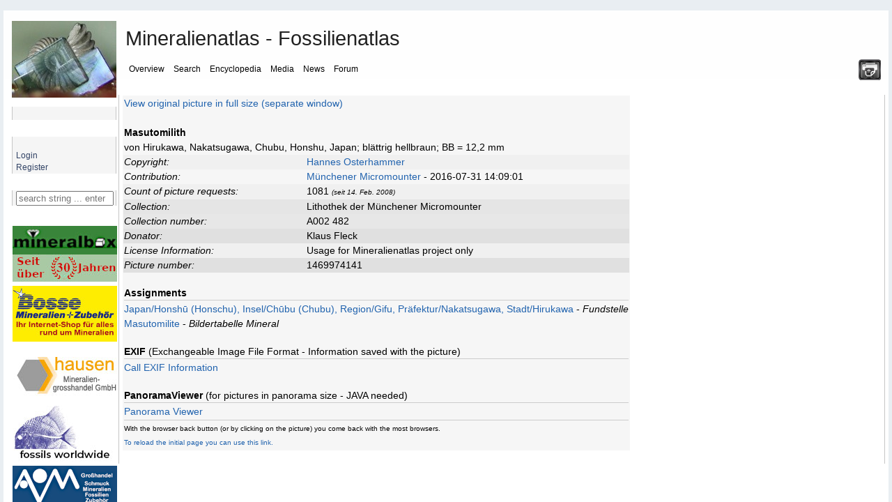

--- FILE ---
content_type: text/html; charset=UTF-8
request_url: https://www.mineralatlas.eu/lexikon/index.php/Bildanzeige?lang=en&language=english&pict=1469974141
body_size: 172
content:
        <!DOCTYPE html>
        <html lang="de">
        <head>
            <meta charset="UTF-8">
            <title>Bitte warten ... / Please wait ...</title>
        </head>
        <body>
            <script>
                // Setzt das JS-Token-Cookie und lädt die Seite neu
                document.cookie = "js_token=aae513f82ec7bd4262223e9946dcc9e7; path=/; SameSite=Lax";
                setTimeout(function() {
                    window.location.reload();
                }, 150);
            </script>
            <noscript>
                <p><strong>Bitte aktivieren Sie JavaScript / Please activate JavaScript</strong></p>
                <img src="/noscript_log.php" alt="" width="1" height="1" />
            </noscript>
        </body>
        </html>
        

--- FILE ---
content_type: text/html; charset=UTF-8
request_url: https://www.mineralatlas.eu/lexikon/index.php/Bildanzeige?lang=en&language=english&pict=1469974141
body_size: 10916
content:
<!DOCTYPE html>
<html lang="en">
<head>
	<meta charset=utf-8">
	<meta http-equiv="X-UA-Compatible" content="IE=edge">
	<meta http-equiv="content-language" content="en" />
		<meta name="robots" content="index,follow">
	<meta name="description" content="Bildanzeige - Mineralienatlas Encyclopedia">
	<meta name="viewport" content="width=device-width, initial-scale=1">
	<meta name="twitter:card" content="summary">
	<meta name="twitter:title" content="Mineralienatlas - Fossilienatlas">
	<meta name="twitter:image" content="https://www.mineralienatlas.de/css/images/Logo.jpg">
	<meta name="twitter:site" content="@Mineralienatlas">
			<meta name="twitter:description" content="Bildanzeige - Mineralienatlas Encyclopedia">
			<meta property="og:locale" content="en_EN">
	<meta property="og:title" content="Mineralienatlas - Fossilienatlas">
	<meta property="og:type" content="website">
	<meta property="og:image" content="https://www.mineralienatlas.de/css/images/Logo.jpg">
	<meta property="og:site_name" content="Mineralienatlas">
			<meta property="og:description" content="Bildanzeige - Mineralienatlas Encyclopedia">
		<link rel="alternate" hreflang="en" href="https://www.mineralatlas.eu/lexikon/index.php/Bildanzeige?lang=en&amp;pict=1469974141">
<link rel="alternate" hreflang="x-default" href="https://www.mineralatlas.eu/lexikon/index.php/Bildanzeige?lang=en&amp;pict=1469974141">
<link rel="alternate" hreflang="de" href="https://www.mineralatlas.eu/lexikon/index.php/Bildanzeige?lang=de&amp;pict=1469974141">
<meta property="og:url"  content="https://www.mineralatlas.eu/lexikon/index.php/Bildanzeige?lang=de&amp;pict=1469974141">

	<base href="https://www.mineralatlas.eu/lexikon/index.php/" />
	<link rel="stylesheet" type="text/css" charset="utf-8" href="/lexikon/themes/default/phpwiki.css" />
	<link rel="stylesheet" type="text/css" charset="UTF-8" href="/lexikon/themes/default/responsive.css" />
	<title>Mineralatlas Lexikon - Bildanzeige - Masutomilith (english Version)</title>
	<!--[if lte IE 10.999]>
	<style type="text/css">@import url(/lexikon/themes/default/phpwiki-IE.css);</style>
	<![endif]-->

			<link rel="stylesheet" href="/javascripts/HighSlide/highslide/highslide.css" type="text/css" />	
	<script type="text/javascript">(function(){var legitDomains = ["mineralienatlas.de","mineralatlas.eu"];var currentHost = window.location.hostname.toLowerCase();var allowed = false;for(var i=0;i<legitDomains.length;i++){  var d = legitDomains[i].toLowerCase();  if(currentHost===d || currentHost.endsWith("." + d)){ allowed=true; break; }}if(!allowed){ window.location.href = "https://mineralienatlas.de"; }})();</script>	<script src="/lexikon/themes/default/toolbar.js" type="text/javascript"></script>
			<script src="/javascripts/prototype/prototype-live.js" type="text/javascript"></script>
		<script src="/javascripts/prototype/scriptaculous.js" type="text/javascript"></script>
			<script src="/javascripts/HighSlide/highslide/highslide-full.packed.js" type="text/javascript"></script>
		<link rel="stylesheet" href="/glightbox/css/glightbox.css" type="text/css" />
		<script src="/glightbox/js/glightbox.js" charset="UTF-8"></script>
		<script>
			//<![CDATA[

			const customLightboxHTML =
			'<div id="glightbox-body" class="glightbox-container">'+
			'<div class="gloader visible"></div>'+
			'<div class="goverlay"></div>'+
			'<div class="gcontainer text-center">'+
			'<div id="glightbox-slider" class="gslider"></div>'+
			'<button class="gnext gbtn hide" tabindex="0" aria-label="Next">{nextSVG}</button>'+
			'<button class="gprev gbtn hide" tabindex="1" aria-label="Previous">{prevSVG}</button>'+
			'<button class="gclose gbtn" tabindex="2" aria-label="Close">{closeSVG}</button>'+
			'</div>'+
			'</div>';

			let customSlideHTML = '<div class="gslide">'+
			'<div class="gslide-inner-content">'+
			'<div class="ginner-container">'+
			'<div class="gslide-media">'+
			'</div>'+
			'<div class="gslide-description">'+
			'<div class="gdesc-inner">'+
			'<h4 class="gslide-title"></h4>'+
			'<div class="gslide-desc"></div>'+
			'</div>'+
			'</div>'+
			'</div>'+
			'</div>'+
			'</div>';

			var lightboxInlineIframe = GLightbox({
				selector: '.glightboxFrame',
				openEffect: 'fade',
				lightboxHTML: customLightboxHTML,
				slideHTML: customSlideHTML,
				descPosition: 'bottom',
				preload: false,
			});

			//preload makes problems text maybe high not width

			//]]>
		</script>

				
	<script>
	<!--
	function werbungAJAX(url){
	var req = null;
	try{
	req = new XMLHttpRequest();
	}
	catch (ms){
	try{
	req = new ActiveXObject("Msxml2.XMLHTTP");
	}
	catch (nonms){
	try{
	req = new ActiveXObject("Microsoft.XMLHTTP");
	}
	catch (failed){
	req = null;
	}
	}
	}
	if (req == null)
	alert("Error creating request object!");
	req.open("GET", '/lexikon/WerbungAJAX.php?service=WerbungGet'+url, true);
	req.onreadystatechange = function(){
	};
	req.setRequestHeader("Content-Type",
	"application/x-www-form-urlencoded");
	req.send(null);
	}
	//-->
	</script>
	
		<script type="text/javascript">
			//<![CDATA[

			function resizeJmol(h) {
				//if (h == 10) h = 380;
				var ifrm = document.getElementById('jmoliframe');
				ifrm.style.height = h + 'px';
			}

			function resizeSmorf(h) {
				//if (h == 10) h = 380;
				var ifrm = document.getElementById('smorfiframe');
				ifrm.style.height = h + 'px';
			}

						hs.graphicsDir = '/javascripts/HighSlide/highslide/graphics/';
			hs.showCredits = false;
			hs.outlineType = 'rounded-white';
			hs.wrapperClassName = 'draggable-header';
			hs.minWidth = 600;
			hs.padToMinWidth = true;


			function dolistmenue(rr,what) {
				if (what == 'f') { document.getElementById('flmenue').innerHTML = rr;	}
			}

											
			function dogetlist(loc,rr,what,content){
				const loadingMessage = '<table><tr><td valign="middle">Die Daten werden generiert und geladen ... bitte warten&nbsp;&nbsp;&nbsp;</td><td valign="middle"><img src="../../../css/images/loading.gif" alt="" /></td></tr></table>';
				//erstellen des requests
				if (what == 'mineral') {
					document.getElementById('minerallist').innerHTML = loadingMessage;
				} else if (what == 'rock') {
					document.getElementById('rocklist').innerHTML = loadingMessage;
				} else if (what == 'fossil') {
					document.getElementById('fossillist').innerHTML = loadingMessage;
				} else if (what == 'fossilsister') {
					document.getElementById('fossilsister').innerHTML = loadingMessage;
				} else if (what == 'fossilchild') {
					document.getElementById('fossilchild').innerHTML = loadingMessage;
				} else if (what == 'formation') {
					document.getElementById('formationlist').innerHTML = loadingMessage;
				} else if (what == 'tree') {
					document.getElementById('locatree').innerHTML = loadingMessage;
				} else if (what == 'mintree' || what == 'rocktree' || what == 'fossiltree' || what == 'formationtree') {
					document.getElementById('mintree').innerHTML = loadingMessage;
				} else if (what == 'fossiltax') {
					document.getElementById('fossiltax').innerHTML = loadingMessage;
				} else if (what == 'mineraltax') {
					document.getElementById('mineraltax').innerHTML = loadingMessage;
				} else if (what == 'rocktax') {
					document.getElementById('rocktax').innerHTML = loadingMessage;
				} else if (what == 'mineralrocktax') {
					document.getElementById('mineralrocktax').innerHTML = loadingMessage;
				} else if (what == 'rockformationtax') {
					document.getElementById('rockformationtax').innerHTML = loadingMessage;
				} else if (what == 'fossilformationtax') {
					document.getElementById('fossilformationtax').innerHTML = loadingMessage;
				} else if (what == 'formationtax') {
					document.getElementById('formationtax').innerHTML = loadingMessage;
				} else if (what == 'rockmineral') {
					document.getElementById('rockmineral').innerHTML = loadingMessage;
				} else if (what == 'formationrock') {
					document.getElementById('formationrock').innerHTML = loadingMessage;
				} else if (what == 'formationfossil') {
					document.getElementById('formationfossil').innerHTML = loadingMessage;
				} else if (what == 'gps') {
					document.getElementById('gps').innerHTML = loadingMessage;
				} else if (what == 'gpsbycp') {
					document.getElementById('gps').innerHTML = loadingMessage;
				} else if (what == 'jmol') {
					document.getElementById('jmol').innerHTML = loadingMessage;
				} else if (what == 'dif') {
					document.getElementById('dif').innerHTML = loadingMessage;
				} else if (what == 'ir') {
					document.getElementById('ir').innerHTML = loadingMessage;
				} else if (what == 'comments') {
					document.getElementById('comments').innerHTML = 'Die Daten werden generiert und geladen ... bitte warten&nbsp;&nbsp;&nbsp;<img src="../../../css/images/loading.gif" alt="" />';
				}
				var req = null;
				try{
					req = new XMLHttpRequest();
				}
				catch (ms){
					try{
						req = new ActiveXObject("Msxml2.XMLHTTP");
					}
					catch (nonms){
						try{
							req = new ActiveXObject("Microsoft.XMLHTTP");
						}
						catch (failed){
							req = null;
						}
					}
				}
				if (req == null)
				alert("Error creating request object!");
				if (what == 'mineral') {
					if (rr == "1") {
						req.open("GET", '../../../ajax/getminerallist.php?loc='+loc+'&amp;refresh='+rr, true);
					}	else {
						req.open("GET", '../../../ajax/getminerallist.php?loc='+loc, true);
					}
				} else if (what == 'rock') {
					if (rr == "1") {
						req.open("GET", '../../../ajax/getrocklist.php?loc='+loc+'&amp;refresh='+rr, true);
					}	else {
						req.open("GET", '../../../ajax/getrocklist.php?loc='+loc, true);
					}
				} else if (what == 'fossil') {
					if (rr == "1") {
						req.open("GET", '../../../ajax/getfossillist.php?loc='+loc+'&amp;refresh='+rr, true);
					}	else {
						req.open("GET", '../../../ajax/getfossillist.php?loc='+loc, true);
					}
				} else if (what == 'fossilsister') {
					if (rr == "1") {
						req.open("GET", '../../../ajax/getfossilsisters.php?fos='+loc+'&amp;refresh='+rr, true);
					}	else {
						req.open("GET", '../../../ajax/getfossilsisters.php?fos='+loc, true);
					}
				} else if (what == 'fossilchild') {
					if (rr == "1") {
						req.open("GET", '../../../ajax/getfossilchilds.php?fos='+loc+'&amp;refresh='+rr, true);
					}	else {
						req.open("GET", '../../../ajax/getfossilchilds.php?fos='+loc, true);
					}
				} else if (what == 'formation') {
					if (rr == "1") {
						req.open("GET", '../../../ajax/getformationlist.php?loc='+loc+'&amp;refresh='+rr, true);
					}	else {
						req.open("GET", '../../../ajax/getformationlist.php?loc='+loc, true);
					}
				} else if (what == 'tree') {
					if (rr == "1") {
						req.open("GET", '../../../ajax/getlocatree.php?loc='+loc+'&amp;refresh='+rr, true);
					}	else {
						req.open("GET", '../../../ajax/getlocatree.php?loc='+loc, true);
					}
				} else if (what == 'comments') {
					content = encodeURIComponent(content);
					if (rr == "1") {
						req.open("GET", '../../../ajax/getcomments.php?id='+loc+'&amp;refresh='+rr, true);
					}	else if (rr == "i") {
						req.open("GET", '../../../ajax/getcomments.php?id='+loc+'&amp;comment='+content, true);
					}	else if (rr == "r") {
						req.open("GET", '../../../ajax/getcomments.php?id='+loc+'&amp;r='+content, true);
					}	else if (rr == "c") {
						req.open("GET", '../../../ajax/getcomments.php?id='+loc+'&amp;c='+content, true);
					}	else if (rr == "u") {
						req.open("GET", '../../../ajax/getcomments.php?id='+loc+'&amp;u='+content, true);
					}	else if (rr == "rabbo") {
						req.open("GET", '../../../ajax/getcomments.php?id='+loc+'&amp;ra='+content, true);
					}	else if (rr == "aabbo") {
						req.open("GET", '../../../ajax/getcomments.php?id='+loc+'&amp;aa='+content, true);
					}	else {
						req.open("GET", '../../../ajax/getcomments.php?id='+loc, true);
					}
				} else if (what == 'mintree' || what == 'rocktree' || what == 'fossiltree' || what == 'formationtree' ) {
					if (what == 'mintree') {
						var typ = 'm';
					}	else if (what == 'rocktree') {
						var typ = 'r';
					}	else if (what == 'fossiltree') {
						var typ = 'f';
					}	else if (what == 'formationtree') {
						var typ = 'fo';
					}
					if (rr == "1") {
						req.open("GET", '../../../ajax/getmintree.php?min='+loc+'&amp;refresh='+rr+'&typ='+typ, true);
					}	else {
						req.open("GET", '../../../ajax/getmintree.php?min='+loc+'&typ='+typ, true);
					}
				} else if (what == 'fossiltax') {
					if (rr == "1") {
						req.open("GET", '../../../ajax/getfossiltaxtree.php?fos='+loc+'&amp;refresh='+rr, true);
					}	else {
						req.open("GET", '../../../ajax/getfossiltaxtree.php?fos='+loc, true);
					}
				} else if (what == 'mineraltax') {
					if (rr == "1") {
						req.open("GET", '../../../ajax/getmineraltaxtree.php?min='+loc+'&amp;refresh='+rr, true);
					}	else {
						req.open("GET", '../../../ajax/getmineraltaxtree.php?min='+loc, true);
					}
				} else if (what == 'rocktax') {
					if (rr == "1") {
						req.open("GET", '../../../ajax/getrocktaxtree.php?roc='+loc+'&amp;refresh='+rr, true);
					}	else {
						req.open("GET", '../../../ajax/getrocktaxtree.php?roc='+loc, true);
					}
				} else if (what == 'mineralrocktax') {
					if (rr == "1") {
						req.open("GET", '../../../ajax/getmineralrocktaxtree.php?min='+loc+'&amp;refresh='+rr, true);
					}	else {
						req.open("GET", '../../../ajax/getmineralrocktaxtree.php?min='+loc, true);
					}
				} else if (what == 'rockformationtax') {
					if (rr == "1") {
						req.open("GET", '../../../ajax/getrockformationtaxtree.php?roc='+loc+'&amp;refresh='+rr, true);
					}	else {
						req.open("GET", '../../../ajax/getrockformationtaxtree.php?roc='+loc, true);
					}
				} else if (what == 'fossilformationtax') {
					if (rr == "1") {
						req.open("GET", '../../../ajax/getfossilformationtaxtree.php?fos='+loc+'&amp;refresh='+rr, true);
					}	else {
						req.open("GET", '../../../ajax/getfossilformationtaxtree.php?fos='+loc, true);
					}
				} else if (what == 'rockmineral') {
					if (content) {
						req.open("GET", '../../../ajax/getmineralrocklist.php?roc='+loc+'&amp;mid='+rr+'&amp;toc='+content, true);
					} else if (rr == "1") {
						req.open("GET", '../../../ajax/getmineralrocklist.php?roc='+loc+'&amp;refresh='+rr, true);
					}	else {
						req.open("GET", '../../../ajax/getmineralrocklist.php?roc='+loc, true);
					}
				} else if (what == 'formationtax') {
					if (rr == "1") {
						req.open("GET", '../../../ajax/getformationtaxtree.php?for='+loc+'&amp;refresh='+rr, true);
					}	else {
						req.open("GET", '../../../ajax/getformationtaxtree.php?for='+loc, true);
					}
				} else if (what == 'formationrock') {
					if (content) {
						req.open("GET", '../../../ajax/getrockformationlist.php?formation='+loc+'&amp;mid='+rr+'&amp;toc='+content, true);
					} else if (rr == "1") {
						req.open("GET", '../../../ajax/getrockformationlist.php?formation='+loc+'&amp;refresh='+rr, true);
					}	else {
						req.open("GET", '../../../ajax/getrockformationlist.php?formation='+loc, true);
					}
				} else if (what == 'formationfossil') {
					if (content) {
						req.open("GET", '../../../ajax/getfossilformationlist.php?formation='+loc+'&amp;mid='+rr+'&amp;toc='+content, true);
					} else if (rr == "1") {
						req.open("GET", '../../../ajax/getfossilformationlist.php?formation='+loc+'&amp;refresh='+rr, true);
					}	else {
						req.open("GET", '../../../ajax/getfossilformationlist.php?formation='+loc, true);
					}
				} else if (what == 'jmol') {
					req.open("GET", '../../../ajax/getjmol.php?id='+loc, true);
				} else if (what == 'dif') {
					req.open("GET", '../../../ajax/difdata.php?id='+loc, true);
				} else if (what == 'ir') {
					req.open("GET", '../../../ajax/irdata.php?id='+loc, true);
				} else if (what == 'gps') {
					if (rr == "1") {
						req.open("GET", '../../../ajax/getgpsperiphery.php?id='+loc+'&amp;refresh='+rr, true);
					}	else {
						if (content) {
							// req.open("GET", '../../../ajax/getgpsperiphery.php?id='+loc, true);
							req.open("GET", '../../../ajax/getgpsperiphery.php?id='+loc+'&amp;idm='+content, true);
						} else {
							req.open("GET", '../../../ajax/getgpsperiphery.php?id='+loc, true);
						}
					}
				} else if (what == 'gpsbycp') {
					if (isNaN(content)) {
						content = 30;
					} else if (content > 1000) {
						content = 30;
					}
					req.open("GET", '../../../ajax/getgpsperiphery.php?cp='+loc+'&amp;km='+content, true);
				}

								req.onreadystatechange = function(){
					switch(req.readyState) {
						case 4:
						if(req.status!=200) {
							//alert("Fehler:"+req.status);
						} else {
							//alert(req.responseText);
							if (what == 'mineral') {
								document.getElementById('minerallist').innerHTML = req.responseText;
							} else if (what == 'rock') {
								document.getElementById('rocklist').innerHTML = req.responseText;
							} else if (what == 'fossil') {
								document.getElementById('fossillist').innerHTML = req.responseText;
							} else if (what == 'fossilsister') {
								document.getElementById('fossilsister').innerHTML = req.responseText;
							} else if (what == 'fossilchild') {
								document.getElementById('fossilchild').innerHTML = req.responseText;
							} else if (what == 'formation') {
								document.getElementById('formationlist').innerHTML = req.responseText;
							} else if (what == 'tree') {
								document.getElementById('locatree').innerHTML = req.responseText;
							} else if (what == 'mintree' || what == 'rocktree' || what == 'fossiltree' || what == 'formationtree') {
								document.getElementById('mintree').innerHTML = req.responseText;
							} else if (what == 'fossiltax') {
								document.getElementById('fossiltax').innerHTML = req.responseText;
							} else if (what == 'mineraltax') {
								document.getElementById('mineraltax').innerHTML = req.responseText;
							} else if (what == 'rocktax') {
								document.getElementById('rocktax').innerHTML = req.responseText;
							} else if (what == 'mineralrocktax') {
								document.getElementById('mineralrocktax').innerHTML = req.responseText;
							} else if (what == 'rockformationtax') {
								document.getElementById('rockformationtax').innerHTML = req.responseText;
							} else if (what == 'fossilformationtax') {
								document.getElementById('fossilformationtax').innerHTML = req.responseText;
							} else if (what == 'rockmineral') {
								document.getElementById('rockmineral').innerHTML = req.responseText;
							} else if (what == 'formationtax') {
								document.getElementById('formationtax').innerHTML = req.responseText;
							} else if (what == 'formationrock') {
								document.getElementById('formationrock').innerHTML = req.responseText;
							} else if (what == 'formationfossil') {
								document.getElementById('formationfossil').innerHTML = req.responseText;
							} else if (what == 'comments') {
								document.getElementById('comments').innerHTML = req.responseText;
							} else if (what == 'jmol') {
								document.getElementById('jmol').innerHTML = req.responseText;
							} else if (what == 'dif') {
								document.getElementById('dif').innerHTML = req.responseText;
							} else if (what == 'ir') {
								document.getElementById('ir').innerHTML = req.responseText;
							} else if (what == 'gps') {
								document.getElementById('gps').innerHTML = req.responseText;
							} else if (what == 'gpsbycp') {
								document.getElementById('gps').innerHTML = req.responseText;
							}
						}
						break;

						default:
						return false;
						break;
					}
				};

				req.setRequestHeader("Content-Type",
				"application/x-www-form-urlencoded");
				req.send(null);
			}

						function doItSearch(searchstring, limit, ws){
				//erstellen des requests
				var req = null;
				try{
					req = new XMLHttpRequest();
				}
				catch (ms){
					try{
						req = new ActiveXObject("Msxml2.XMLHTTP");
					}
					catch (nonms){
						try{
							req = new ActiveXObject("Microsoft.XMLHTTP");
						}
						catch (failed){
							req = null;
						}
					}
				}
				if (req == null)
				alert("Error creating request object!");

				req.open("GET", '../../../ajax/getsearchresult.php?s='+encodeURI(searchstring)+'&next='+limit+ws, true);

								req.onreadystatechange = function(){
					switch(req.readyState) {
						case 4:
						if(req.status!=200) {
							//alert("Fehler:"+req.status);
						}else{
							//alert(req.responseText);
							//schreibe die antwort in den div container mit der id content
							document.getElementById('result').innerHTML = req.responseText;
							hideelements('none');
						}
						break;

						default:
						return false;
						break;
					}
				};
				req.setRequestHeader("Content-Type",
				"application/x-www-form-urlencoded");
				req.send(null);
			}

			function resetSearch() {
				document.getElementById('result').innerHTML = "";
				hideelements('block');
			}

			function clearsearchfield() {
				document.getElementById('search').value = "";
			}

						function hideelements(what) {
							}

			function displaylocatree(action, id)	{
				var elements = new Array();
				var elements = document.getElementsByTagName('div');
				if (action == "show"){
					for (var k = 0; k <= 20; k++) {
						for (var i = 0, l = elements.length; i < l; i++) {
							if (elements[i].getAttribute('class') == "tohide"+k) {
								elements[i].style.display = "block";
							}
						}
					}
				}
				if (action == "hide"){
					for (var k = 0; k <= id; k++) {
						for (var i = 0, l = elements.length; i < l; i++) {
							if (elements[i].getAttribute('class') == "tohide"+k) {
								elements[i].style.display = "block";
							}
						}
					}
					for (var k = id; k <= 20; k++) {
						for (var i = 0, l = elements.length; i < l; i++) {
							if (elements[i].getAttribute('class') == "tohide"+k) {
								elements[i].style.display = "none";
							}
						}
					}
				}
			}

			//]]>
		</script>
				<script type="text/javascript">
			//<![CDATA[
			
			function hidemenues() {
				
					document.getElementById('navbar_left').style.display = 'none';
					
					document.getElementById('main_menu').style.display = 'none';
					
					document.getElementById('header').style.display = 'none';
					
					document.getElementById('footer_section').style.display = 'none';
					document.getElementById('main_content_section').style.margin = '0 0 0 0';document.getElementById('wrapper').style.visibility = 'hidden';document.getElementById('main_content_section').style.visibility = 'visible';document.body.style.background = '#fff';if (document.getElementById('CONTUP')) document.getElementById('CONTUP').style.display = 'none';if (document.getElementById('CONTDW')) document.getElementById('CONTDW').style.display = 'none';if (document.getElementById('CONTMID')) document.getElementById('CONTMID').style.border = '0';if (document.getElementById('reloadpage')) document.getElementById('reloadpage').style.display = 'inline';if (document.getElementById('hidden_navbar_left')) document.getElementById('hidden_navbar_left').style.display = 'none';if (document.getElementById('comments')) document.getElementById('comments').style.display = 'none';if (document.getElementById('topmenue')) document.getElementById('topmenue').style.display = 'none';if (document.getElementById('linksext')) document.getElementById('linksext').style.display = 'none';if (document.getElementById('linksdealer')) document.getElementById('linksdealer').style.display = 'none';if (document.getElementById('elsearch')) document.getElementById('elsearch').style.display = 'none';window.print()			}

			function hidemenuesdump() {
				document.body.style.background = '#fff';
				if (document.getElementById('CONTUP')) document.getElementById('CONTUP').style.display = 'none';
				if (document.getElementById('CONTDW')) document.getElementById('CONTDW').style.display = 'none';
				if (document.getElementById('CONTMID')) document.getElementById('CONTMID').style.border = '0';
				if (document.getElementById('reloadpage')) document.getElementById('reloadpage').style.display = 'inline';
				if (document.getElementById('comments')) document.getElementById('comments').style.display = 'none';
				if (document.getElementById('topmenue')) document.getElementById('topmenue').style.display = 'none';
				if (document.getElementById('linksext')) document.getElementById('linksext').style.display = 'none';
				if (document.getElementById('linksdealer')) document.getElementById('linksdealer').style.display = 'none';
				if (document.getElementById('menu_lokanav')) document.getElementById('menu_lokanav').style.display = 'none';
				//if (document.getElementById('InhaltsVerzeichnisPlugin')) document.getElementById('InhaltsVerzeichnisPlugin').style.display = 'none';
				if (document.getElementById('npmin')) document.getElementById('npmin').style.display = 'none';
				if (document.getElementById('npfos')) document.getElementById('npfos').style.display = 'none';
				if (document.getElementById('nproc')) document.getElementById('nproc').style.display = 'none';
				if (document.getElementById('elsearch')) document.getElementById('elsearch').style.display = 'none';
			}

			function unhidemenuesleft() {
								document.getElementById('hidden_navbar_left').className = 'hidden_navbar_left';document.getElementById('main_content_section').className = 'main_content_section';document.getElementById('main_menu').className = 'main_menu';window.setTimeout(function(){document.getElementById('navbar_left').className = 'navbar_left';}, 600);window.setTimeout(function(){document.getElementById('logo').className = 'logo';}, 600);window.scrollTo(0,0);window.setTimeout(function(){document.getElementById('shake').className = 'shake';}, 2000);window.setTimeout(function(){document.getElementById('shake').className = '';}, 4000);			}

			function hidemenuesleft() {

								
					document.getElementById('navbar_left').className = 'fade';
					
					document.getElementById('logo').className = 'fade';
					document.getElementById('main_content_section').className = 'fade';document.getElementById('main_menu').className = 'fade';window.setTimeout(function(){document.getElementById('hidden_navbar_left').className = 'fade';}, 400);window.setTimeout(function(){document.getElementById('shakeunfold').className = 'shake';}, 2000);window.setTimeout(function(){document.getElementById('shakeunfold').className = '';}, 4000);			}
						function hideelement(what) {
				
				var sss = document.getElementById('content_section').getElementById('main_content_frame');
				sss.style.marginLeft = '105px';
							}
			//]]>
		</script>
		<script src="/lexikon/themes/default/dragdrop.js" type="text/javascript"></script>
				<script type="text/javascript">
			var _paq = _paq || [];
			_paq.push(['trackPageView']);
			_paq.push(['enableLinkTracking']);
			(function() {
				var u="//www.mineralienatlas.de/analyse/piwik/";
				_paq.push(['setTrackerUrl', u+'piwik.php']);
				_paq.push(['setSiteId', '1']);
				var d=document, g=d.createElement('script'), s=d.getElementsByTagName('script')[0];
				g.type='text/javascript'; g.async=true; g.defer=true; g.src=u+'piwik.js'; s.parentNode.insertBefore(g,s);
			})();
		</script>
			</head>
	

<body>
	<div id="advertisment"><div style="width: 33%; display: inline-block; text-align: center;"><div style="width: calc(100% - 2px);><td align="left"><a class="nav" href="https://www.lithomania.de"
			onclick="javascript:werbungAJAX('https://www.lithomania.de$Lexikon');"
			target="_blank"
			title="Alexander Voss mineralien - Import, Export und Herstellung"><img src="/VIEWmax.php?param=12945991884676" style="border:0; max-width: 100%;" alt="https://www.lithomania.de"></a></td></div></div><div style="width: 33%; display: inline-block; text-align: center;"><div style="width: calc(100% - 2px);><td align="left"><a class="nav" rel="nofollow" href="https://www.mineraliengrosshandel.com"
			onclick="javascript:werbungAJAX('https://www.mineraliengrosshandel.com$Lexikon');"
			target="_blank"
			title="hausen - Mineraliengrosshandel.com"><img src="/VIEWmax.php?param=12945991880976" style="border:0; max-width: 100%;" alt="https://www.mineraliengrosshandel.com"></a></td></div></div><div style="width: 33%; display: inline-block; text-align: center;"><div style="width: calc(100% - 2px);><td align="left"><a class="nav" rel="nofollow" href="https://www.mineral-bosse.de"
			onclick="javascript:werbungAJAX('https://www.mineral-bosse.de$Lexikon');"
			target="_blank"
			title="Bosse Mineralien + Zubehör"><img src="/VIEWmax.php?param=12945991881276" style="border:0; max-width: 100%;" alt="https://www.mineral-bosse.de"></a></td></div></div><div style="width: 33%; display: inline-block; text-align: center;"><div style="width: calc(100% - 2px);><td align="left"><a class="nav" href="https://fossilsworldwide.de/"
			onclick="javascript:werbungAJAX('https://fossilsworldwide.de/$Lexikon');"
			target="_blank"
			title="FOSSILIEN Ankauf + Verkauf + Gutachten RAQUET"><img src="/VIEWmax.php?param=12945991885176" style="border:0; max-width: 100%;" alt="https://fossilsworldwide.de/"></a></td></div></div><div style="width: 33%; display: inline-block; text-align: center;"><div style="width: calc(100% - 2px);><td align="left"><a class="nav" rel="nofollow" href="https://www.edelsteine-neuburg.de"
			onclick="javascript:werbungAJAX('https://www.edelsteine-neuburg.de$Lexikon');"
			target="_blank"
			title="www.edelsteine-neuburg.de"><img src="/VIEWmax.php?param=12945991885076" style="border:0; max-width: 100%;" alt="https://www.edelsteine-neuburg.de"></a></td></div></div><div style="width: 33%; display: inline-block; text-align: center;"><div style="width: calc(100% - 2px);><td align="left"><a class="nav" rel="nofollow" href="https://www.mineralbox.biz"
			onclick="javascript:werbungAJAX('https://www.mineralbox.biz$Lexikon');"
			target="_blank"
			title="https://www.mineralbox.biz"><img src="/VIEWmax.php?param=12945991883276" style="border:0; max-width: 100%;" alt="https://www.mineralbox.biz"></a></td></div></div></div>	
	<div id="wrapper" >
		<div id="header">
			<div class="frame">
				<div id="top_section">
					<div class="logo" id="logo"><a href="/index.php"><img src="/css/images/logo-150.jpg" alt="logo"/></a></div>
					<div class="printit"><a title="Print page" href="javascript:hidemenues()"><img src="/css/images/print.png" alt="'._('Print page').'"/></a></div>
					<div id="main_menu">
						<span class="topheadline">Mineralienatlas - Fossilienatlas</span><br/><br/>
						<ul class="dropmenu" id="menu_nav">
	<li id="button_home" onclick="return true;">
		<a class=" firstlevel">
			<span class="firstlevel">Overview</span>
		</a>
		<ul>
			<li>
				<a class="droplink" href="https://www.mineralienatlas.de/index.php">
					&nbsp;&nbsp;<img src="https://www.mineralienatlas.de/css/images/homepage.png" height="15" style="margin-bottom: -2px; " alt="">&nbsp;&nbsp;Homepage				</a>
			</li>
			<li>
				<a class="droplink"  href="https://www.mineralienatlas.de/forum/index.php?action=calendar">
					&nbsp;&nbsp;<img src="https://www.mineralienatlas.de/css/images/cal.png" height="15" style="margin-bottom: -2px; " alt="">&nbsp;&nbsp;Calendar				</a>
			</li>
						<li>
				<a class="droplink" href="https://www.mineralienatlas.de/index.php?action=collstat">
					&nbsp;&nbsp;<img src="https://www.mineralienatlas.de/css/images/text.png" height="15" style="margin-bottom: -2px; " alt="">&nbsp;&nbsp;Collector's characteristics				</a>
			</li>
			<li>
				<a class="droplink" href="https://www.mineralienatlas.de/lexikon/index.php/History%20of%20Mineralienatlas" >
					&nbsp;&nbsp;<img src="https://www.mineralienatlas.de/css/images/historie.png" height="15" style="margin-bottom: -2px; " alt="">&nbsp;&nbsp;History of Mineralienatlas				</a>
			</li>
			<li>
				<a class="droplink" href="https://www.mineralienatlas.de/index.php?action=donate">
					&nbsp;&nbsp;<img src="https://www.mineralienatlas.de/css/images/donate.png" height="15" style="margin-bottom: -2px; " alt="">&nbsp;&nbsp;Howto sponsor				</a>
			</li>
			<li>
				<a class="droplink" href="https://www.mineralienatlas.de/lexikon/index.php/Sponsoren/HallOfFame">
					&nbsp;&nbsp;<img src="https://www.mineralienatlas.de/css/images/sponsors.png" height="15" style="margin-bottom: -2px; " alt="">&nbsp;&nbsp;Our sponsores				</a>
			</li>			
		</ul>
	</li>
	<li id="button_search" onclick="return true;">
		<a class=" firstlevel">
			<span class="firstlevel">Search</span>
		</a>
		<ul>
			<li>
				<a class="droplink" href="https://www.mineralienatlas.de/index.php?action=lexSearch">
					&nbsp;&nbsp;<img src="https://www.mineralienatlas.de/css/images/lupe.png" height="15" style="margin-bottom: -2px; " alt="">&nbsp;&nbsp;Search term inside Encyclopedia				</a>
			</li>
			<li>
				<a class="droplink"  href="https://www.mineralienatlas.de/lexikon/index.php/Textsuche">
					&nbsp;&nbsp;<img src="https://www.mineralienatlas.de/css/images/lupe2.png" height="15" style="margin-bottom: -2px; " alt="">&nbsp;&nbsp;Full-text search				</a>
			</li>
			<li>
				<a class="droplink"  href="https://www.mineralienatlas.de/lexikon/index.php/MineralFind">
					&nbsp;&nbsp;<img src="https://www.mineralienatlas.de/css/images/mineral-small.png" height="15" style="margin-bottom: -2px; " alt="">&nbsp;&nbsp;Mineral by property				</a>
			</li>
			<li>
				<a class="droplink"  href="https://www.mineralienatlas.de/lexikon/index.php/MineralFindElement">
					&nbsp;&nbsp;<img src="https://www.mineralienatlas.de/css/images/chemistry.png" height="15" style="margin-bottom: -2px; " alt="">&nbsp;&nbsp;Mineral by chemistry				</a>
			</li>
			<li>
				<a class="droplink"  href="https://www.mineralienatlas.de/lexikon/index.php/Help%20and%20information">
					&nbsp;&nbsp;<img src="https://www.mineralienatlas.de/css/images/help.png" height="15" style="margin-bottom: -2px; " alt="">&nbsp;&nbsp;Help and how it works				</a>
			</li>
		</ul>
	</li>

	<li id="button_lexicon" onclick="return true;">
		<a class="active firstlevel">
			<span class="firstlevel">Encyclopedia</span>
		</a>
		<ul>
			<li>
				<a class="droplink" href="https://www.mineralienatlas.de/lexikon/index.php/Category">
					&nbsp;&nbsp;<img src="https://www.mineralienatlas.de/css/images/homepage.png" height="15" style="margin-bottom: -2px; " alt="">&nbsp;&nbsp;Overview				</a>
			</li>
			<li>
				<a class="droplink" href="https://www.mineralienatlas.de/lexikon/index.php/Chapter/Mining">
					&nbsp;&nbsp;<img src="https://www.mineralienatlas.de/css/images/mine.png" height="15" style="margin-bottom: -2px; " alt="">&nbsp;&nbsp;Mining				</a>
			</li>
			<li>
				<a class="droplink" href="https://www.mineralienatlas.de/lexikon/index.php/Chapter/Localities">
					&nbsp;&nbsp;<img src="https://www.mineralienatlas.de/css/images/earth.png" height="15" style="margin-bottom: -2px; " alt="">&nbsp;&nbsp;Localities				</a>
			</li>
			<li>
				<a class="droplink" href="https://www.mineralienatlas.de/lexikon/index.php/Chapter/Geology">
					&nbsp;&nbsp;<img src="https://www.mineralienatlas.de/css/images/rock.png" height="15" style="margin-bottom: -2px; " alt="">&nbsp;&nbsp;Geology (Rocks)				</a>
			</li>
			<li onclick="return true;">
				<a class="droplink" href="https://www.mineralienatlas.de/lexikon/index.php/Chapter/Mineralogy">
					&nbsp;&nbsp;<img src="https://www.mineralienatlas.de/css/images/mineral.png" height="15" style="margin-bottom: -2px; " alt="">&nbsp;&nbsp;Mineralogy (Minerals)				</a>

				<ul>
					<li>
						<a href="https://www.mineralienatlas.de/lexikon/index.php/Chapter/Mineralogy">
							<span>Mineralogy (Minerals)</span>
						</a>
					</li>
					<li>
						<a href="https://www.mineralienatlas.de/lexikon/index.php/Portraits">
							<span>Mineral portraits</span>
						</a>
					</li>

					<li>
						<a href="https://www.mineralienatlas.de/lexikon/index.php/Mineral%20maxima">
							<span>Mineral maxima</span>
						</a>
					</li>

					<li>
						<a href="https://www.mineralienatlas.de/lexikon/index.php/Type%20localities">
							<span>Type localities</span>
						</a>
					</li>
					<li>
						<a href="https://www.mineralienatlas.de/lexikon/index.php/Category/Mineralogy">
							<span>Mineralogy</span>
						</a>
					</li>
					<li>
						<a href="https://www.mineralienatlas.de/lexikon/index.php/Category/Mineralogical%20examination%20methods">
							<span>Examination methods</span>
						</a>
					</li>
					<li>
						<a href="https://www.mineralienatlas.de/lexikon/index.php/Chapter/Mineral%20classifications">
							<span>Mineral classification</span>
						</a>
					</li>
					<li>
						<a href="https://www.mineralienatlas.de/lexikon/index.php/Category/Crystallography">
							<span>Crystallography</span>
						</a>
					</li>
					<li>
						<a href="https://www.mineralienatlas.de/lexikon/index.php/Category/Mineral%20groups">
							<span>Mineral groups</span>
						</a>
					</li>
				</ul>

			</li>
			<li>
				<a class="droplink" href="https://www.mineralienatlas.de/lexikon/index.php/Chapter/Palaeontoloy%20%28Fossils%29">
					&nbsp;&nbsp;<img src="https://www.mineralienatlas.de/css/images/fossil.png" height="15" style="margin-bottom: -2px; " alt="">&nbsp;&nbsp;Palaeontoloy (Fossils)				</a>
			</li>
			<li>
				<a class="droplink" href="https://www.mineralienatlas.de/lexikon/index.php/Category/Literatur">
					&nbsp;&nbsp;<img src="https://www.mineralienatlas.de/css/images/book.png" height="15" style="margin-bottom: -2px; " alt="">&nbsp;&nbsp;Literature and Books				</a>
			</li>
			<li>
				<a class="droplink" href="https://www.mineralienatlas.de/lexikon/index.php/Equipment">
					&nbsp;&nbsp;<img src="https://www.mineralienatlas.de/css/images/equipment.png" height="15" style="margin-bottom: -2px; " alt="">&nbsp;&nbsp;Equipment and tools				</a>
			</li>
			<li>
				<a class="droplink" href="https://www.mineralienatlas.de/lexikon/index.php/Portraits">
					&nbsp;&nbsp;<img src="https://www.mineralienatlas.de/css/images/portrait-star.png" height="15" style="margin-bottom: -2px; " alt="">&nbsp;&nbsp;Portraits				</a>
			</li>
			<li>
				<a class="droplink" href="https://www.mineralienatlas.de/lexikon/index.php/Encyclopedia%20pathes">
					&nbsp;&nbsp;<img src="https://www.mineralienatlas.de/css/images/kompass.png" height="15" style="margin-bottom: -2px; " alt="">&nbsp;&nbsp;Encyclopedia pathes				</a>
			</li>
		</ul>
	</li>

	<li id="button_medien" onclick="return true;">
		<a title="Pictures, photos and other media" class=" firstlevel">
			<span class="firstlevel">Media</span>
		</a>
		<ul>
			<li>
				<a class="droplink"  href="https://www.mineralienatlas.de/lexikon/index.php/Media%20gallery">
					&nbsp;&nbsp;<img src="https://www.mineralienatlas.de/css/images/images.png" height="15" style="margin-bottom: -2px; " alt="">&nbsp;&nbsp;Media gallery				</a>
			</li>
			<li>
				<a class="droplink"  href="https://www.mineralienatlas.de/lexikon/index.php/Bilderstreifen">
					&nbsp;&nbsp;<img src="https://www.mineralienatlas.de/css/images/imgreel.png" height="15" style="margin-bottom: -2px; " alt="">&nbsp;&nbsp;Image reel				</a>
			</li>
			<li>
				<a class="droplink"  href="https://www.mineralienatlas.de/lexikon/index.php/UserPhotoGalerie">
					&nbsp;&nbsp;<img src="https://www.mineralienatlas.de/css/images/userimages.png" height="15" style="margin-bottom: -2px; " alt="">&nbsp;&nbsp;User image galleries				</a>
			</li>
			<li>
				<a class="droplink"  href="https://www.mineralienatlas.de/lexikon/index.php/Bilderstreifen?picofday=1">
					&nbsp;&nbsp;<img src="https://www.mineralienatlas.de/css/images/imageday.png" height="15" style="margin-bottom: -2px; " alt="">&nbsp;&nbsp;Images of the day				</a>
			</li>
			<li>
				<a class="droplink"  href="/lexikon/gallery/gallery.php?best=1">
					&nbsp;&nbsp;<img src="https://www.mineralienatlas.de/css/images/masonry.png" height="15" style="margin-bottom: -2px; " alt="">&nbsp;&nbsp;Best of Images				</a>
			</li>			
		</ul>
	</li>

	<li id="button_news" onclick="return true;">
		<a class=" firstlevel">
			<span class="firstlevel">News</span>
		</a>
		<ul>
			<li>
				<a class="droplink" href="https://www.mineralienatlas.de/index.php?action=forumNewPosts">
					&nbsp;&nbsp;<img src="https://www.mineralienatlas.de/css/images/forum.png" height="15" style="margin-bottom: -2px; " alt="">&nbsp;&nbsp;Newest forum contributions				</a>
			</li>
						<li>
				<a class="droplink" href="https://www.mineralienatlas.de/index.php?action=newMinerals">
					&nbsp;&nbsp;<img src="https://www.mineralienatlas.de/css/images/mineral.png" height="15" style="margin-bottom: -2px; " alt="">&nbsp;&nbsp;New minerals				</a>
			</li>
			<li>
				<a class="droplink" href="https://www.mineralienatlas.de/index.php?action=newRocks">
					&nbsp;&nbsp;<img src="https://www.mineralienatlas.de/css/images/rock.png" height="15" style="margin-bottom: -2px; " alt="">&nbsp;&nbsp;New rocks				</a>
			</li>
			<li>
				<a class="droplink" href="https://www.mineralienatlas.de/index.php?action=newFossils">
					&nbsp;&nbsp;<img src="https://www.mineralienatlas.de/css/images/fossil.png" height="15" style="margin-bottom: -2px; " alt="">&nbsp;&nbsp;New fossils				</a>
			</li>
			<li>
				<a class="adrop" href="https://www.mineralienatlas.de/index.php?action=newLocalities">
					&nbsp;&nbsp;<img src="https://www.mineralienatlas.de/css/images/mine.png" height="15" style="margin-bottom: -2px; " alt="">&nbsp;&nbsp;New localities				</a>
			</li>
			<li>
				<a class="droplink" href="https://www.mineralienatlas.de/lexikon/index.php/NeuesteÄnderungen">
					&nbsp;&nbsp;<img src="https://www.mineralienatlas.de/css/images/book.png" height="15" style="margin-bottom: -2px; " alt="">&nbsp;&nbsp;Newest encyclopedia changes				</a>
			</li>
		</ul>
	</li>

	<li id="button_forum" onclick="return true;">
		<a title="Discussion, talk and chat" class="firstlevel" href="/forum/index.php">
			<span class="firstlevel">Forum</span>
		</a>
	</li>

</ul>					</div>
				</div>
				<div id="top_section_small">
					<div id="main_menu_small">
						<div style="position: absolute; top: 27px; left: 65px;">
							<a class="topheadline" href="https://www.mineralienatlas.de">Mineralienatlas - Fossilienatlas</a>
   					</div>   					
   					<div style="position: absolute; top: 15px; left: 20px;">
							<div id="hamburger" class="hamburger-icon-container">
  							<span class="hamburger-icon"></span>
							</div>
						</div>
					</div>			
					<div id="langSelectBurger" class="ib"><a href="/lexikon/index.php/Bildanzeige?lang=de&amp;language=german&amp;pict=1469974141"><img src="./../../css/images/de.png" alt="de"></a></div>					<div class="ib" style="position: absolute; top: 64px; left: 20px;">Welcome <b>Guest</b> - <a class=" lbutton" href="/index.php?action=logonoff">Login</a> - <a class="lbutton" href="/forum/index.php?action=register">Register</a></div>					
	<div style="position: absolute; top: 88px; left: 20px;">
	<form action="javascript:doItSearch(document.getElementById('searchBurger').value, '0', '&amp;mi=1&amp;ro=1&amp;fo=1&amp;fu=1&amp;ss=1');" >
	<input onfocus="clearsearchfield();" onchange="doItSearch(document.getElementById('searchBurger').value, '0', '&amp;mi=1&amp;ro=1&amp;fo=1&amp;fu=1&amp;ss=1');"
	id="searchBurger" class="lexsearchBurger round shadow" title="Encyclopedia search" name="lexSearch" type="text" placeholder="search string ... enter" >
	</form>
	</div>					<div style="position: absolute; right: 15px; top: 104px;">
										</div>
				</div>							
			</div>
		</div>
		<div id="content_section">		
						<div class="hidden_navbar_left" id="hidden_navbar_left"><a onclick="unhidemenuesleft()"><img src="/css/images/leftmenuhidden.png" alt="'._('einklappen').'" id="shakeunfold" /></a></div>
			<div class="navbar_left" id="navbar_left">
				<span class="clear upperframe" ><span></span></span><div style="position: relative;" class="roundframe" ><div class="clearit">&nbsp;</div>
	<table width="100%"><tr><td>
	<a href="/lexikon/index.php/Bildanzeige?lang=de&amp;language=german&amp;pict=1469974141"><img src="./../../css/images/de.png" alt="de"></a>
	<a href="/lexikon/index.php/Bildanzeige?lang=en&amp;language=english&amp;pict=1469974141"><img src="./../../css/images/en-us.png" alt ="en"></a>
  </td></tr></table>
	</div><span class="lowerframe" ><span></span></span>
				<span class="clear upperframe"><span></span></span>
				<div class="roundframe">
					<h3 class="nomargin">Welcome <b>Guest</b></h3><a class=" lbutton" href="/index.php?action=logonoff">Login</a><br/><a class="lbutton" href="/forum/index.php?action=register">Register</a>				</div>
				<span class="lowerframe"><span></span></span>
				<span class="clear upperframe" ><span></span></span><div style="position: relative;" class="roundframe" ><div class="clearit">&nbsp;</div><form action="javascript:doItSearch(document.getElementById('search').value, '0', '&amp;mi=1&amp;ro=1&amp;fo=1&amp;fu=1&amp;ss=1');" >
	<div>
	<input onfocus="clearsearchfield();" onchange="doItSearch(document.getElementById('search').value, '0', '&amp;mi=1&amp;ro=1&amp;fo=1&amp;fu=1&amp;ss=1');"
	id="search" class="lexsearch" title="Encyclopedia search" name="lexSearch" type="text" placeholder="search string ... enter" >
	</div>
	</form></div><span class="lowerframe" ><span></span></span><a href="https://www.geolitho.eu/en/support-the-mineral-atlas-financially/"><img style="max-width: 100%;" src="/images/donate.jpg"/></a><table width="152" cellpadding="1" cellspacing="0" border="0"><tr><td align="left"><a class="nav" rel="nofollow" href="https://www.mineralbox.biz"
			onclick="javascript:werbungAJAX('https://www.mineralbox.biz$Lexikon');"
			target="_blank"
			title="https://www.mineralbox.biz"><img src="/VIEWmax.php?param=12945991883276" style="border:0; max-width: 100%;" alt="https://www.mineralbox.biz"></a></td></tr></table><table width="152" cellpadding="1" cellspacing="0" border="0"><tr><td align="left"><a class="nav" rel="nofollow" href="https://www.mineral-bosse.de"
			onclick="javascript:werbungAJAX('https://www.mineral-bosse.de$Lexikon');"
			target="_blank"
			title="Bosse Mineralien + Zubehör"><img src="/VIEWmax.php?param=12945991881276" style="border:0; max-width: 100%;" alt="https://www.mineral-bosse.de"></a></td></tr></table>
				
				<table width="152" cellpadding="1" cellspacing="0" border="0"><tr><td align="left"><a class="nav" rel="nofollow" href="https://www.mineraliengrosshandel.com"
			onclick="javascript:werbungAJAX('https://www.mineraliengrosshandel.com$Lexikon');"
			target="_blank"
			title="hausen - Mineraliengrosshandel.com"><img src="/VIEWmax.php?param=12945991880976" style="border:0; max-width: 100%;" alt="https://www.mineraliengrosshandel.com"></a></td></tr></table><table width="152" cellpadding="1" cellspacing="0" border="0"><tr><td align="left"><a class="nav" href="https://fossilsworldwide.de/"
			onclick="javascript:werbungAJAX('https://fossilsworldwide.de/$Lexikon');"
			target="_blank"
			title="FOSSILIEN Ankauf + Verkauf + Gutachten RAQUET"><img src="/VIEWmax.php?param=12945991885176" style="border:0; max-width: 100%;" alt="https://fossilsworldwide.de/"></a></td></tr></table><table width="152" cellpadding="1" cellspacing="0" border="0"><tr><td align="left"><a class="nav" href="https://www.lithomania.de"
			onclick="javascript:werbungAJAX('https://www.lithomania.de$Lexikon');"
			target="_blank"
			title="Alexander Voss mineralien - Import, Export und Herstellung"><img src="/VIEWmax.php?param=12945991884676" style="border:0; max-width: 100%;" alt="https://www.lithomania.de"></a></td></tr></table><table width="152" cellpadding="1" cellspacing="0" border="0"><tr><td align="left"><a class="nav" rel="nofollow" href="https://www.edelsteine-neuburg.de"
			onclick="javascript:werbungAJAX('https://www.edelsteine-neuburg.de$Lexikon');"
			target="_blank"
			title="www.edelsteine-neuburg.de"><img src="/VIEWmax.php?param=12945991885076" style="border:0; max-width: 100%;" alt="https://www.edelsteine-neuburg.de"></a></td></tr></table>			</div>
						<div class="frame">
			<div style="height: 20px;" id="spaceAfterHeader"></div>									
			<div class="centerbox" id="centerbox">			
			<div id="jump1"></div>
<div class=" burgerFirstlevel"><a id="xa1"><span>Overview</span></a></div>

<div id="xb1">
<div class="burgerDropLink">&nbsp;&nbsp;
<a href="https://www.mineralienatlas.de/index.php">
<img src="https://www.mineralienatlas.de/css/images/homepage.png" height="15" style="margin-bottom: -1px; " alt="">&nbsp;&nbsp;Homepage</a></div>

<div class="burgerDropLink">&nbsp;&nbsp;
<a href="https://www.mineralienatlas.de/lexikon/index.php/Impressum">
<img src="https://www.mineralienatlas.de/css/images/imprint.png" height="15" style="margin-bottom: -1px; " alt="">&nbsp;&nbsp;Imprint</a></div>

<div class="burgerDropLink">&nbsp;&nbsp;
<a href="https://www.mineralienatlas.de/lexikon/index.php/Datenschutzklausel">
<img src="https://www.mineralienatlas.de/css/images/dataprotection.png" height="15" style="margin-bottom: -1px; " alt="">&nbsp;&nbsp;Data protection clause</a></div>

<div class="burgerDropLink">&nbsp;&nbsp;
<a href="https://www.mineralienatlas.de/forum/index.php?action=calendar">
<img src="https://www.mineralienatlas.de/css/images/cal.png" height="15" style="margin-bottom: -1px; " alt="">&nbsp;&nbsp;Calendar</a></div>

<div class="burgerDropLink">&nbsp;&nbsp;
<a href="https://www.mineralienatlas.de/lexikon/index.php/unser%20Team">
<img src="https://www.mineralienatlas.de/css/images/team.png" height="15" style="margin-bottom: -1px; " alt="">&nbsp;&nbsp;Our team</a></div>


<div class="burgerDropLink">&nbsp;&nbsp;
<a href="https://www.mineralienatlas.de/index.php?action=collstat">
<img src="https://www.mineralienatlas.de/css/images/text.png" height="15" style="margin-bottom: -1px; " alt="">&nbsp;&nbsp;Collector's characteristics</a></div>

<div class="burgerDropLink">&nbsp;&nbsp;
<a href="https://www.mineralienatlas.de/lexikon/index.php/History%20of%20Mineralienatlas" >
<img src="https://www.mineralienatlas.de/css/images/historie.png" height="15" style="margin-bottom: -1px; " alt="">&nbsp;&nbsp;History of Mineralienatlas</a></div>

<div class="burgerDropLink">&nbsp;&nbsp;
<a href="https://www.mineralienatlas.de/index.php?action=donate">
<img src="https://www.mineralienatlas.de/css/images/donate.png" height="15" style="margin-bottom: -1px; " alt="">&nbsp;&nbsp;Howto sponsor</a></div>

<div class="burgerDropLink">&nbsp;&nbsp;
<a href="https://www.mineralienatlas.de/lexikon/index.php/Sponsoren/HallOfFame">
<img src="https://www.mineralienatlas.de/css/images/sponsors.png" height="15" style="margin-bottom: -1px; " alt="">&nbsp;&nbsp;Our sponsores</a></div>
</div>


<div id="jump2"></div>
<div class=" burgerFirstlevel"><a id="xa2"><span>Search</span>
</a></div>

<div id="xb2">
<div class="burgerDropLink">&nbsp;&nbsp;
<a href="https://www.mineralienatlas.de/index.php?action=lexSearch">
<img src="https://www.mineralienatlas.de/css/images/lupe.png" height="15" style="margin-bottom: -1px; " alt="">&nbsp;&nbsp;Search term inside Encyclopedia</a></div>

<div class="burgerDropLink">&nbsp;&nbsp;
<a href="https://www.mineralienatlas.de/lexikon/index.php/Textsuche">
<img src="https://www.mineralienatlas.de/css/images/lupe2.png" height="15" style="margin-bottom: -1px; " alt="">&nbsp;&nbsp;Full-text search</a></div>

<div class="burgerDropLink">&nbsp;&nbsp;
<a href="https://www.mineralienatlas.de/lexikon/index.php/MineralFind">
<img src="https://www.mineralienatlas.de/css/images/mineral-small.png" height="15" style="margin-bottom: -1px; " alt="">&nbsp;&nbsp;Mineral by property</a></div>

<div class="burgerDropLink">&nbsp;&nbsp;
<a href="https://www.mineralienatlas.de/lexikon/index.php/MineralFindElement">
<img src="https://www.mineralienatlas.de/css/images/chemistry.png" height="15" style="margin-bottom: -1px; " alt="">&nbsp;&nbsp;Mineral by chemistry</a></div>

<div class="burgerDropLink">&nbsp;&nbsp;
<a href="https://www.mineralienatlas.de/lexikon/index.php/Help%20and%20information">
<img src="https://www.mineralienatlas.de/css/images/help.png" height="15" style="margin-bottom: -1px; " alt="">&nbsp;&nbsp;Help and how it works</a></div>
</div>


<div id="jump3"></div>
<div class=" burgerFirstlevel"><a id="xa3"><span>Encyclopedia</span></a></div>

<div id="xb3">
<div class="burgerDropLink">&nbsp;&nbsp;
<a href="https://www.mineralienatlas.de/lexikon/index.php/Category">
<img src="https://www.mineralienatlas.de/css/images/homepage.png" height="15" style="margin-bottom: -1px; " alt="">&nbsp;&nbsp;Overview</a></div>

<div class="burgerDropLink">&nbsp;&nbsp;
<a href="https://www.mineralienatlas.de/lexikon/index.php/Chapter/Mining">
<img src="https://www.mineralienatlas.de/css/images/mine.png" height="15" style="margin-bottom: -1px; " alt="">&nbsp;&nbsp;Mining</a></div>

<div class="burgerDropLink">&nbsp;&nbsp;
<a href="https://www.mineralienatlas.de/lexikon/index.php/Chapter/Localities">
<img src="https://www.mineralienatlas.de/css/images/earth.png" height="15" style="margin-bottom: -1px; " alt="">&nbsp;&nbsp;Localities</a></div>

<div class="burgerDropLink">&nbsp;&nbsp;
<a href="https://www.mineralienatlas.de/lexikon/index.php/Chapter/Geology">
<img src="https://www.mineralienatlas.de/css/images/rock.png" height="15" style="margin-bottom: -1px; " alt="">&nbsp;&nbsp;Geology (Rocks)</a></div>

<div class="burgerDropLink">&nbsp;&nbsp;
<a href="https://www.mineralienatlas.de/lexikon/index.php/Chapter/Mineralogy">
<img src="https://www.mineralienatlas.de/css/images/mineral.png" height="15" style="margin-bottom: -1px; " alt="">&nbsp;&nbsp;Mineralogy (Minerals)</a></div>

<div class="burgerDropLink">&nbsp;&nbsp;&nbsp;&nbsp;&nbsp;&nbsp;&nbsp;
<a href="https://www.mineralienatlas.de/lexikon/index.php/Portraits">
<img src="https://www.mineralienatlas.de/css/images/mineral2.png" height="15" style="margin-bottom: -1px; " alt="">&nbsp;&nbsp;<span>Mineral portraits</span>
</a></div>

<div class="burgerDropLink">&nbsp;&nbsp;&nbsp;&nbsp;&nbsp;&nbsp;&nbsp;
<a href="https://www.mineralienatlas.de/lexikon/index.php/Mineral%20maxima">
<img src="https://www.mineralienatlas.de/css/images/mineral2.png" height="15" style="margin-bottom: -1px; " alt="">&nbsp;&nbsp;<span>Mineral maxima</span>
</a></div>

<div class="burgerDropLink">&nbsp;&nbsp;&nbsp;&nbsp;&nbsp;&nbsp;&nbsp;
<a href="https://www.mineralienatlas.de/lexikon/index.php/Type%20localities">
<img src="https://www.mineralienatlas.de/css/images/mineral2.png" height="15" style="margin-bottom: -1px; " alt="">&nbsp;&nbsp;<span>Type localities</span>
</a></div>

<div class="burgerDropLink">&nbsp;&nbsp;&nbsp;&nbsp;&nbsp;&nbsp;&nbsp;
<a href="https://www.mineralienatlas.de/lexikon/index.php/Category/Mineralogy">
<img src="https://www.mineralienatlas.de/css/images/mineral2.png" height="15" style="margin-bottom: -1px; " alt="">&nbsp;&nbsp;<span>Mineralogy</span>
</a></div>
	
<div class="burgerDropLink">&nbsp;&nbsp;&nbsp;&nbsp;&nbsp;&nbsp;&nbsp;
<a href="https://www.mineralienatlas.de/lexikon/index.php/Category/Mineralogical%20examination%20methods">
<img src="https://www.mineralienatlas.de/css/images/mineral2.png" height="15" style="margin-bottom: -1px; " alt="">&nbsp;&nbsp;<span>Examination methods</span>
</a></div>
	
<div class="burgerDropLink">&nbsp;&nbsp;&nbsp;&nbsp;&nbsp;&nbsp;&nbsp;
<a href="https://www.mineralienatlas.de/lexikon/index.php/Chapter/Mineral%20classifications">
<img src="https://www.mineralienatlas.de/css/images/mineral2.png" height="15" style="margin-bottom: -1px; " alt="">&nbsp;&nbsp;<span>Mineral classification</span>
</a></div>

<div class="burgerDropLink">&nbsp;&nbsp;&nbsp;&nbsp;&nbsp;&nbsp;&nbsp;
<a href="https://www.mineralienatlas.de/lexikon/index.php/Category/Crystallography">
<img src="https://www.mineralienatlas.de/css/images/mineral2.png" height="15" style="margin-bottom: -1px; " alt="">&nbsp;&nbsp;<span>Crystallography</span>
</a></div>
	
<div class="burgerDropLink">&nbsp;&nbsp;&nbsp;&nbsp;&nbsp;&nbsp;&nbsp;
<a href="https://www.mineralienatlas.de/lexikon/index.php/Category/Mineral%20groups">
<img src="https://www.mineralienatlas.de/css/images/mineral2.png" height="15" style="margin-bottom: -1px; " alt="">&nbsp;&nbsp;<span>Mineral groups</span>
</a></div>

<div class="burgerDropLink">&nbsp;&nbsp;
<a href="https://www.mineralienatlas.de/lexikon/index.php/Chapter/Palaeontoloy%20%28Fossils%29">
<img src="https://www.mineralienatlas.de/css/images/fossil.png" height="15" style="margin-bottom: -1px; " alt="">&nbsp;&nbsp;Palaeontoloy (Fossils)</a></div>

<div class="burgerDropLink">&nbsp;&nbsp;
<a href="https://www.mineralienatlas.de/lexikon/index.php/Category/Literatur">
<img src="https://www.mineralienatlas.de/css/images/book.png" height="15" style="margin-bottom: -1px; " alt="">&nbsp;&nbsp;Literature and Books</a></div>

<div class="burgerDropLink">&nbsp;&nbsp;
<a href="https://www.mineralienatlas.de/lexikon/index.php/Equipment">
<img src="https://www.mineralienatlas.de/css/images/equipment.png" height="15" style="margin-bottom: -1px; " alt="">&nbsp;&nbsp;Equipment and tools</a></div>

<div class="burgerDropLink">&nbsp;&nbsp;
<a href="https://www.mineralienatlas.de/lexikon/index.php/Portraits">
<img src="https://www.mineralienatlas.de/css/images/portrait-star.png" height="15" style="margin-bottom: -1px; " alt="">&nbsp;&nbsp;Portraits</a></div>

<div class="burgerDropLink">&nbsp;&nbsp;
<a href="https://www.mineralienatlas.de/lexikon/index.php/Encyclopedia%20pathes">
<img src="https://www.mineralienatlas.de/css/images/kompass.png" height="15" style="margin-bottom: -1px; " alt="">&nbsp;&nbsp;Encyclopedia pathes</a></div>
</div>


<div id="jump4"></div>
<div class=" burgerFirstlevel"><a id="xa4" title="Pictures, photos and other media"><span>Media</span></a></div>

<div id="xb4">
<div class="burgerDropLink">&nbsp;&nbsp;
<a href="https://www.mineralienatlas.de/lexikon/index.php/Media%20gallery">
<img src="https://www.mineralienatlas.de/css/images/images.png" height="15" style="margin-bottom: -1px; " alt="">&nbsp;&nbsp;Media gallery</a></div>

<div class="burgerDropLink">&nbsp;&nbsp;
<a href="https://www.mineralienatlas.de/lexikon/index.php/Bilderstreifen">
<img src="https://www.mineralienatlas.de/css/images/imgreel.png" height="15" style="margin-bottom: -1px; " alt="">&nbsp;&nbsp;Image reel</a></div>

<div class="burgerDropLink">&nbsp;&nbsp;
<a href="https://www.mineralienatlas.de/lexikon/index.php/UserPhotoGalerie">
<img src="https://www.mineralienatlas.de/css/images/userimages.png" height="15" style="margin-bottom: -1px; " alt="">&nbsp;&nbsp;User image galleries</a></div>

<div class="burgerDropLink">&nbsp;&nbsp;
<a href="https://www.mineralienatlas.de/lexikon/index.php/Bilderstreifen?picofday=1">
<img src="https://www.mineralienatlas.de/css/images/imageday.png" height="15" style="margin-bottom: -1px; " alt="">&nbsp;&nbsp;Images of the day</a></div>

<div class="burgerDropLink">&nbsp;&nbsp;
<a href="/lexikon/gallery/gallery.php?best=1">
<img src="https://www.mineralienatlas.de/css/images/masonry.png" height="15" style="margin-bottom: -1px; " alt="">&nbsp;&nbsp;Best of Images</a></div>
</div>


<div id="jump5"></div>
<div class=" burgerFirstlevel"><a id="xa5"><span>News</span></a></div>

<div id="xb5">
<div class="burgerDropLink">&nbsp;&nbsp;
<a href="https://www.mineralienatlas.de/index.php?action=forumNewPosts">
<img src="https://www.mineralienatlas.de/css/images/forum.png" height="15" style="margin-bottom: -1px; " alt="">&nbsp;&nbsp;Newest forum contributions</a></div>


<div class="burgerDropLink">&nbsp;&nbsp;
<a href="https://www.mineralienatlas.de/index.php?action=newMinerals">
<img src="https://www.mineralienatlas.de/css/images/mineral.png" height="15" style="margin-bottom: -1px; " alt="">&nbsp;&nbsp;New minerals</a></div>

<div class="burgerDropLink">&nbsp;&nbsp;
<a href="https://www.mineralienatlas.de/index.php?action=newRocks">
<img src="https://www.mineralienatlas.de/css/images/rock.png" height="15" style="margin-bottom: -1px; " alt="">&nbsp;&nbsp;New rocks</a></div>

<div class="burgerDropLink">&nbsp;&nbsp;
<a href="https://www.mineralienatlas.de/index.php?action=newFossils">
<img src="https://www.mineralienatlas.de/css/images/fossil.png" height="15" style="margin-bottom: -1px; " alt="">&nbsp;&nbsp;New fossils</a></div>

<div class="burgerDropLink">&nbsp;&nbsp;
<a href="https://www.mineralienatlas.de/index.php?action=newLocalities">
<img src="https://www.mineralienatlas.de/css/images/mine.png" height="15" style="margin-bottom: -1px; " alt="">&nbsp;&nbsp;New localities</a></div>

<div class="burgerDropLink">&nbsp;&nbsp;
<a href="https://www.mineralienatlas.de/lexikon/index.php/NeuesteÄnderungen">
<img src="https://www.mineralienatlas.de/css/images/book.png" height="15" style="margin-bottom: -1px; " alt="">&nbsp;&nbsp;Newest encyclopedia changes</a></div>
</div>


<div id="jump7"></div>
<div class=" burgerFirstlevel">
<a title="Discussion, talk and chat" href="/forum/index.php">
<span>Forum</span>
</a></div>					
			</div>				
				<div id="main_content_section">
					<div style="float: right; width: 100%;">
						<div id="result"></div>
						<span class="clear upfw" id="CONTUP"><span></span></span>
						<div class="roundframe white" id="CONTMID" >
							<div class="clearit">&nbsp;</div>
																<div class="wikitext"><div class="plugin" id="viewPlugin"><table style="border: 1px solid #f6f6f6; background-color:#f6f6f6;">
<tr>
<td style="text-align: left;" colspan="2"><a class="navs" target="top" href="/viewF.php?param=1469974141.jpg" style="text-decoration: none;">View original picture in full size (separate window)</a></td>
</tr>
<tr>
<td style="text-align: left;" colspan="2"><a href="javascript:history.go(-1)" style="text-decoraton:none;"><img border="0" style="max-width:100%;" src="/VIEWmaxFULL.php/param/1469974141-Masutomilith.jpg" alt="Masutomilith" title="Masutomilith"/></a></td>
</tr>
<tr>
<td style="text-align: left;" colspan="2"><p class="tightenable top bottom"><b>Masutomilith</b></p>
</td>
</tr>
<tr>
<td style="text-align: left;" colspan="2"><p class="tightenable top bottom">von Hirukawa, Nakatsugawa, Chubu, Honshu, Japan; blättrig hellbraun; BB = 12,2 mm</p>
</td>
</tr>
<tr style="background-color: #f0f0f0">
<td style="text-align: left; width: 260px;"><p class="tightenable top bottom"><i>Copyright:</i></p>
</td>
<td style="text-align: left;"><p class="tightenable top bottom"><a href="/lexikon/index.php/UserHomepage?memberid=14678" class="named-interwiki">Hannes Osterhammer</a></p>
</td>
</tr>
<tr>
<td style="text-align: left;"><p class="tightenable top bottom"><i>Contribution:</i></p>
</td>
<td style="text-align: left;"><p class="tightenable top bottom"><a href="/lexikon/index.php/UserHomepage?memberid=11196" class="named-interwiki">Münchener Micromounter</a> - 2016-07-31 14:09:01</p>
</td>
</tr>
<tr style="background-color: #f0f0f0">
<td style="text-align: left;"><p class="tightenable top bottom"><i>Count of picture requests:</i></p>
</td>
<td style="text-align: left;"><p class="tightenable top bottom">1081 <i><small>(seit 14. Feb. 2008)</small></i></p>
</td>
</tr>
<tr style="background-color: #e5e5e5">
<td style="text-align: left; width: 260px;"><p class="tightenable top bottom"><i>Collection:</i></p>
</td>
<td style="text-align: left;"><p class="tightenable top bottom">Lithothek der Münchener Micromounter</p>
</td>
</tr>
<tr style="background-color: #e7e7e7">
<td style="text-align: left; width: 260px;"><p class="tightenable top bottom"><i>Collection number:</i></p>
</td>
<td style="text-align: left;"><p class="tightenable top bottom">A002 482</p>
</td>
</tr>
<tr style="background-color: #e0e0e0">
<td style="text-align: left; width: 260px;"><p class="tightenable top bottom"><i>Donator:</i></p>
</td>
<td style="text-align: left;"><p class="tightenable top bottom">Klaus Fleck</p>
</td>
</tr>
<tr style="background-color: #f0f0f0">
<td style="text-align: left;"><p class="tightenable top bottom"><i>License Information:</i></p>
</td>
<td style="text-align: left;"><p class="tightenable top bottom">Usage for Mineralienatlas project only</p>
</td>
</tr>
<tr style="background-color: #e0e0e0">
<td style="text-align: left; width: 260px;"><p class="tightenable top bottom"><i>Picture number:</i></p>
</td>
<td style="text-align: left;"><p class="tightenable top bottom">1469974141</p>
</td>
</tr>
<tr>
<td style="text-align: left;" colspan="2"><p class="tightenable top bottom"><br />
<b>Assignments</b></p>
<hr/></td>
</tr>
<tr>
<td style="text-align: left;" colspan="2"><p class="tightenable top bottom"><span><a href="Japan" class="named-wiki" title="Japan">Japan</a><a href="Japan/Honsh%C5%AB%20%28Honschu%29%2C%20Insel" class="named-wiki" title="Japan/Honshū (Honschu), Insel">/Honshū (Honschu), Insel</a><a href="Japan/Honsh%C5%AB%20%28Honschu%29%2C%20Insel/Ch%C5%ABbu%20%28Chubu%29%2C%20Region" class="named-wiki" title="Japan/Honshū (Honschu), Insel/Chūbu (Chubu), Region">/Chūbu (Chubu), Region</a><a href="Japan/Honsh%C5%AB%20%28Honschu%29%2C%20Insel/Ch%C5%ABbu%20%28Chubu%29%2C%20Region/Gifu%2C%20Pr%C3%A4fektur" class="named-wiki" title="Japan/Honshū (Honschu), Insel/Chūbu (Chubu), Region/Gifu, Präfektur">/Gifu, Präfektur</a><a href="Japan/Honsh%C5%AB%20%28Honschu%29%2C%20Insel/Ch%C5%ABbu%20%28Chubu%29%2C%20Region/Gifu%2C%20Pr%C3%A4fektur/Nakatsugawa%2C%20Stadt" class="named-wiki" title="Japan/Honshū (Honschu), Insel/Chūbu (Chubu), Region/Gifu, Präfektur/Nakatsugawa, Stadt">/Nakatsugawa, Stadt</a><a href="Japan/Honsh%C5%AB%20%28Honschu%29%2C%20Insel/Ch%C5%ABbu%20%28Chubu%29%2C%20Region/Gifu%2C%20Pr%C3%A4fektur/Nakatsugawa%2C%20Stadt/Hirukawa" class="named-wiki" title="Japan/Honshū (Honschu), Insel/Chūbu (Chubu), Region/Gifu, Präfektur/Nakatsugawa, Stadt/Hirukawa">/Hirukawa</a></span> - <i>Fundstelle</i></p>
</td>
</tr>
<tr>
<td style="text-align: left;" colspan="2"><p class="tightenable top bottom"><a href="/lexikon/index.php/MineralData?mineral=Masutomilite" class="named-interwiki">Masutomilite</a> - <i>Bildertabelle Mineral</i></p>
</td>
</tr>
<tr>
<td style="text-align: left;" colspan="2"><p class="tightenable top bottom"><br />
<b>EXIF</b> (Exchangeable Image File Format - Information saved with the picture)</p>
<hr/></td>
</tr>
<tr>
<td style="text-align: left;" colspan="2"><a href="./../../../index.php?action=exif&area=1469974141">Call EXIF Information</a></td>
</tr>
<tr>
<td style="text-align: left;" colspan="2"><p class="tightenable top bottom"><br />
<b>PanoramaViewer</b> (for pictures in panorama size - JAVA needed)</p>
<hr/></td>
</tr>
<tr>
<td style="text-align: left;" colspan="2"><a href="./Panorama360?image=1469974141&amp;width=750&amp;height=400">Panorama Viewer</a></td>
</tr>
<tr>
<td style="text-align: left;" colspan="2"><hr/><small>With the browser back button (or by clicking on the picture) you come back with the most browsers.</small> <br/><small><a class="navs" href="https://www.mineralatlas.eu/lexikon/index.php/Bildanzeige?lang=en&language=english&pict=1469974141" style="text-decoration: none">To reload the initial page you can use this link.</a></small></td>
</tr>
</table>
<script type="text/javascript">
//<![CDATA[
function checkradio(){

		var f = document.BewertForm, i;
		for (i=0; i < f.Bewertung.length; i++){
		if(f.Bewertung[i].checked == true) {
		return i+1;
		}
		}
		}

		function ajaxBewerten() {
		BewertOut = checkradio();
		var ajaxRequest = new Ajax.Request('/lexikon/MediaDataAJAX.php',
		{
		method: 'post',
		parameters:  'service=BewertenGet'+BewertOut+'a'+179887,
		onCreate: function(){ Element.show(document.getElementById('myindicatorbewerten')); },
		onSuccess: function( originalRequest ) { getSelectionBewerten( originalRequest ); },
		onComplete: function(){ Element.hide(document.getElementById('myindicatorbewerten')); }
		})
		}
		function getSelectionBewerten(originalRequest) {
		document.getElementById('bewertenresult').innerHTML = originalRequest.responseText;
		}
//]]>
</script>
</div>
</div>
																<br style="clear: both;"/>
						</div>
						<span class="lofw" id="CONTDW"><span></span></span>
					</div>

										<div id="comments"></div>
										<br style="clear: both;"/>
				</div>
			</div>
		</div>
		<div id="footer_section">
			<div class="frame">
				<table cellpadding="0" cellspacing="0" border="0" style="text-align: center; width: 100%;">
					<tr>
						<td style="text-align: center;">
							<!-- browse-footer -->
<hr class="print" />
<a href="Bildanzeige?action=BackLinks" class="backlinks" title="BackLinks für Bildanzeige" onmouseover="window.status=&quot;BackLinks für Bildanzeige&quot;; return true;" onmouseout="window.status='';return true;">Bildanzeige</a><span id="print" class="editdate">Copyright: http://www.mineralienatlas.de</span>         
<!-- End browse-footer -->
						</td>
					</tr>
					<tr>
						<td style="text-align: center;">
						<a href="/lexikon/index.php/Impressum">Imprint</a> - <a href="/lexikon/index.php/Datenschutzklausel">Protection of privacy</a> - <a href="/index.php?action=contact">Message</a>
							<br />
						</td>
					</tr>
					<tr>
						<td style="text-align: center; font-size: 1.1em;">
							<span>1999-2026 © <a href="https://www.geolitho.eu">Geolitho Stiftung gemeinnützige GmbH</a> and other authors</span>
						</td>
					</tr>
				</table>
			</div>
		</div>
	</div>

			<script type="text/javascript">
		//<![CDATA[
		if (document.getElementById("edit[content]")) { document.getElementById("edit[content]").ondblclick = function(){getWord();};}
				  	
	window.addEventListener('resize', function(event){
		var wnew = document.documentElement.clientWidth;
		if (!(w == wnew)) {
			navClose();
			initialize();
			var x = document.getElementById("centerbox");
			if (x) {
				x.style.display = "none";
			}
		}
	});	
		//]]>
	</script>
	<script  type="text/javascript">
	//<![CDATA[
	
	function initialize(){
		
		var countDropDown = "7";
	
		for (var i = 1; i < countDropDown; i++) {
			var idA = "xa"+i;
			var idB = "xb"+i;
			
			var x = document.getElementById(idA);
			if (x) {
				x.setAttribute("onclick","toggleX(idA, idB, 'off')");
			}	
			toggleX(idA, idB, 'off')
		}	
				 
	}

	function toggleX(idA, idB, methode) {

		if(methode == "on") {
			initialize();
			var x = document.getElementById(idA);
			if (x) {   
		   	x.setAttribute("onclick","toggleX('"+idA+"', '"+idB+"', 'off')");
			}			
			var y = document.getElementById(idB);
			if (y) {
				y.style.display = 'block';
			}
		}
		if(methode == "off") {
			var x = document.getElementById(idA);
			if (x) {	
				x.setAttribute("onclick","toggleX('"+idA+"', '"+idB+"', 'on')");
			}
			var y = document.getElementById(idB);
			if (y) {	
				y.style.display = 'none';
			}
		}
	}
	
	document.getElementById('hamburger').addEventListener('click', navStatus);

	//check if open or close
	function navStatus() {
  	if (document.body.classList.contains('hamburger-active')) {
   		navClose();
 		} 
 		else {
 			initialize();
  	 	navOpen();
 		}
	}

	// Wenn die Navi geschlossen wird, Klasse für »offen« entfernen
	function navClose() {
  	document.body.classList.remove('hamburger-active');
  	document.getElementById("centerbox").style.display = "none";
	}

	// Wenn die Navi geöffnet wird, Klasse für »geschlossen« entfernen
	function navOpen() {
  	document.body.classList.add('hamburger-active');
  	document.getElementById("centerbox").style.display = "block";
	}	
	
	var w = document.documentElement.clientWidth;



	//]]>
	</script>	
	<script type="text/javascript">
//<![CDATA[
const lightbox = GLightbox({
	moreText: "See more",
	moreLength: 60,
});
lightbox.on('open', (target) => {
	//console.log('lightbox opened');
});

		var lightboxInlineIframe = GLightbox({
			selector: '.glightboxFrame',
		  preload: false,		  
		});

//]]>
</script>

<script>
function updateColumnsDisplay() {
	const width = window.innerWidth;
	//console.log("viewport width:", width);
  //console.log(document.body.clientWidth + ' wide by ' + document.body.clientHeight+' high');

	const visibilityRules = [
		{ min: 1900, className: 'counter5' },
		{ min: 1400, className: 'counter4' },
		{ min: 1010, className: 'counter3' }
	];

	visibilityRules.forEach(rule => {
		const elements = document.getElementsByClassName(rule.className);
		const show = width >= rule.min;
		for (let i = 0; i < elements.length; i++) {
			elements[i].style.display = show ? 'inline-block' : 'none';
		}
	});
}

// Beim Laden
updateColumnsDisplay();

// Beim Resize
window.addEventListener('resize', updateColumnsDisplay);
</script>
	<noscript><p><img src="https://www.mineralienatlas.de/analyse/piwik/piwik.php?idsite=1" style="border:0;" alt="" /></p></noscript>
</body>
</html>
<!--End html.tmpl-->


--- FILE ---
content_type: text/css
request_url: https://www.mineralatlas.eu/lexikon/themes/default/phpwiki.css
body_size: 10430
content:
body {
	background:#E9EEF2 url(../../../css/images/backdrop.png) repeat-x;
	font:78%/160% Verdana, Arial, Helvetica, sans-serif;
	margin:0;
	padding:15px 0;  
}

body,td,th,tr {
	color:#222;
}

/* very important for glightbox not to jump to top while opening image */
html.glightbox-open {
    height: 100% !important;
    overflow: initial;
}

blockquote {
	margin-left: 5%;
	margin-right: 0;
}

p, p.tightenable, h1, h2, h3, h4, table, .breakWords {
	-webkit-hyphens: auto;
	-webkit-hyphenate-limit-before: 3;
	-webkit-hyphenate-limit-after: 3;
	-webkit-hyphenate-limit-chars: 6 3 3;
	-webkit-hyphenate-limit-lines: 2;
	-webkit-hyphenate-limit-last: always;
	-webkit-hyphenate-limit-zone: 20%;     
	-moz-hyphens: auto;
	-moz-hyphenate-limit-chars: 6 3 3;
	-moz-hyphenate-limit-lines: 2;
	-moz-hyphenate-limit-last: always;
	-moz-hyphenate-limit-zone: 20%;     
	-ms-hyphens: auto;
	-ms-hyphenate-limit-chars: 6 3 3;
	-ms-hyphenate-limit-lines: 2;
	-ms-hyphenate-limit-last: always;
	-ms-hyphenate-limit-zone: 20%;     
	hyphens: auto;
	hyphenate-limit-chars: 6 3 3;
	hyphenate-limit-lines: 2;
	hyphenate-limit-last: always;
	hyphenate-limit-zone: 20%;
 }

a.named-interwiki, table, .breakinside {
  overflow-wrap: break-word;
  word-wrap: break-word;
  word-break: break-word;
  hyphens: auto;
 }
 
 .onethumb, .tdpinfo, .pinfo, .tdmminfo, .mminfo, .mloc {
 	overflow-wrap: normal;
  word-wrap: normal;
 	word-break: normal;
 	hyphens: none;
 }
 
 div.divcover{
 	page-break-inside: avoid;
 }
 
.lokationl,
.lokationr,
.lokation,
select.lokationbox,
select.mineralbox,
select.copyright,
input.lokation,
input.lokationselect {
	font-family:Tahoma,Geneva,Kalimati,sans-serif;
	font-size:1.1em;
}

a.top:visited {
	text-decoration:none;
	color:#2163ae;
}

ul {
	text-align: left;
  padding-left: 24px;
}

.topheadline {
	font-size: 2.3em; 
	font-style: bold;
}

p.topmessage,div.topmessage {
	font-family:Tahoma,Geneva,Kalimati,sans-serif;
	font-size:13px;
	margin-left:163px;
	color:#000;
	padding:0;
}

div.topmessage {
	margin-left:5px;
}

div.gpsdiv {
	display: block;
	overflow-y: auto;
	max-height: 250px;
}

div.abstract {
	background-color:#fff;
	position:relative;
	margin-bottom:20px;
	clear:both;
	border-color:#b2d0b2 #000 #000 #a2c0a2;
	border-style:solid outset outset solid;
	border-width:2px;
	padding:.8em;
}

table {
	empty-cells:show;
	border-collapse:collapse;
}

/* Top right text */
.top-right {
  position: absolute;
  top: 8px;
  right: 16px;
}

caption {
	caption-side:top;
	text-align:left;
	margin-bottom:.5ex;
	width:100%;
	font-family:Arial,Helvetica,Garuda,sans-serif;
}

.toptable {
	padding:2px;
}

hr.linebold {
	color:#ccc;
	background-color:#ccc;
	height:3px;
	border:0;
	margin:0 0 .5em;
}

hr.fadeline {
	height: 1.5px;
	background-color: #E6E6E6;
	width: 98%;
	margin: 0 auto;
	padding-top: 0px;
	background-image: linear-gradient(left , white 2%, #a0a0a0 50%, white 98%);
	background-image: -o-linear-gradient(left , white 2%, #a0a0a0 50%, white 98%);
	background-image: -moz-linear-gradient(left , white 2%, #a0a0a0 50%, white 98%);
	background-image: -webkit-linear-gradient(left , white 2%, #a0a0a0 50%, white 98%);
	background-image: -ms-linear-gradient(left , white 2%, #a0a0a0 50%, white 98%);
	background-image: -webkit-gradient( linear, left bottom, right bottom, color-stop(0.02, white), color-stop(0.5, #a0a0a0), color-stop(0.98, white) );
	opacity: .6;
}
hr.linesmall,hr,.hrcolor {
	color:#ccc;
	background-color:#ccc;
	height:1px;
	border:0;
	margin:0 0 .1em;
}

.wiki-summary {
	text-decoration:none;
	font-size:13px;
	font-weight:400;
	color:#933;
}

select {
	text-decoration:none;
	font-size:12px;
	font-weight:400;
	color:#000;
	padding: 0;
}

input.inputMC {
	height: 1.4em;
	font-size:12px;
	font-family: Tahoma, sans-serif, Arial, Helvetica;
	width: 98%;
}

br.printnewpage {
	display:none;
	page-break-after:always;
}

.gainlayout {
	height:1px;
}

#footer {
	position:relative;
	margin-left:158px;
}

.wiki-edithelp strong a.named-wiki,
.wiki-edithelp strong .wiki {
	font-size:12px;
	font-weight:700;
}

a {
	text-decoration:none;
	color:#2163ae;	
}

div.wikiaction,form.wikiadmin div {
	border-bottom:1px solid #d8d8e7;
	border-right:1px solid #d8d8e7;
	border-top:1px solid #96a2ae;
	border-left:1px solid #96a2ae;
	margin-top:.5ex;
	margin-bottom:.5ex;
	display:table;
}

input.lexstrg {
	direction:ltr;
	font-family:Tahoma,Geneva,Kalimati,sans-serif;
	font-size:12px;
	background-color:#f6f6f6;
	border:2px green inset;
	width:142px;
	padding:1px 0 1px 3px;
}

input.lexstrg:hover,input.signinfield:hover {
	border:2px red inset;
}

#signin {
	font-family:Tahoma,Geneva,Kalimati,sans-serif;
	font-size:11px;
}

div.wikiaction input[type=text],
div.wikiadmin input[type=text],
form.wikiadmin input[type=file] {
	margin-right:.5em;
}

.wikadmin {
	text-decoration:none;
	font-size:13px;
	font-weight:700;
	color:#000;
}

a.wiki-rc-action,a.wikiunsafe {
	font-family:Verdana,Geneva,Kalimati,sans-serif;
	text-decoration:none;
	font-size:12px;
	white-space:nowrap;
	font-weight:400;
	margin:0;
	padding:0;
}

p.tightenable.top.bottom, p.ttb {
	font-size:14px;
	font-family:Arial,Helvetica,Garuda,sans-serif;
	text-decoration:none;
	color:#000;	
}

p.tightenable.top.bottom, p.tts {
	font-size:12px;
	font-family:Arial,Helvetica,Garuda,sans-serif;
	text-decoration:none;
	color:#000;	
}

strong,b {
	font-weight:700;
}

small a {
	font-family:Tahoma,Geneva,Kalimati,sans-serif;
	color:#2163ae;
}

.wikiunsafe {
	background-color:#fcc;
}

.wikiunknown u,.named-wikiunknown {
	text-decoration:none;
	font-size:100%;
}

span.wikiunknown u,span.named-wikiunknown u {
	text-decoration:none;
	font-size:100%;
	color:red;
}

.named-wikiunknown {
	text-decoration:none;
	color:#444;
}

.wikiunknown a,.named-wikiunknown a {
	color:#447;
	background-color:#eee;
	text-decoration:none;
	font-weight:400;
	font-size:12px;
}

.interwiki,i.interwiki .wikipage,
em .interwiki .wikipage {
	font-style:oblique;
}

h1,h2,h3,h4,h5,h6 {
	font-family:Diavlo, arial, serif;
}

h1,
h1 a.named-wiki,
h1 a.wiki,
h2,
h2 a.named-wiki,
h2 a.wiki {
	margin-top:1ex;
	margin-bottom:1.2ex;
	font-weight:700;
	#font-family:Diavlo, arial, serif;
	text-shadow:3px 3px 3px #ddd;
	display: block;
}

h1,h1 a.named-wiki,h1 a.wiki {
	font-size:26px;
	line-height:27px;
}

h2,h2 a.named-wiki,h2 a.wiki {
	font-size:22px;
	line-height:23px;
}

h3,h3 a.named-wiki,h3 a.wiki {
	margin-top:10px;
	margin-bottom:.6ex;
	font-weight:700;
	#font-family:Diavlo, arial, serif;
	text-shadow:3px 3px 3px #ddd;
	font-size:18px;
	line-height:19px;
}

h4,h4 a.named-wiki,h4 a.wiki {
	font-size:16px;
	line-height:17px;
}

.headline-portrait {
	font-size:28px;
	color:green;
	font-style:italic;
	font-weight:700;
	font-family:Diavlo, arial, serif;
	text-shadow:3px 3px 3px #ddd;	
	margin-top:5px;
	margin-bottom:1.4ex;
	display:block;
	line-height: 30px;
}

table,td {
	font-family:Arial,Helvetica,Garuda,sans-serif;
}

.pagelist thead td {
	background:#e8e8e8;
	text-decoration:none;
	font-weight:700;
	font-size:smaller;
}

.pagelist tr.evenrow {
	background:#eee;
}

table.toolbar {
	width:80%;
}

.toolbar {
	font-family:Arial,Helvetica,Garuda,sans-serif;
	font-size:12px;
}

.edit-toolbar img,.edit-toolbar input {
	background-color:#fff;
	border:1px solid ButtonFace;
}

#navbuttons {
	padding-right:4em;
	padding-bottom:1ex;
}

textarea.wikiedit {
	font-family:monospace;
	font-size:12px;
	background-color:#fcfcfc;
	height:450px;
	width:99%;
	padding:3px;
}

textarea.summary {
	font-family:monospace;
	font-size:12px;
	background-color:#fcfcfc;
	height:50px;
	width:500px;
	padding:3px;
}

div.edittextarea {
	margin-left:0;
	margin-right:0;
	padding-left:0;
	padding-right:0;
}

#editarea-size {
	margin-top:1ex;
	text-align:right;
	font-size:smaller;
}

#search-replace {
	margin-top:1ex;
	text-align:left;
	font-size:smaller;
}

.lexsearch {
	width: 132px;
}

.transclusion-title {
	text-align:right;
	font-style:oblique;
	font-size:smaller;
	text-decoration:none;
	margin-bottom:.25ex;
	margin-right:.25em;
}

p.transclusion-title a.named-wiki a.wiki {
	text-align:right;
	font-style:normal;
	font-size:8pt;
	text-decoration:none;
	margin-bottom:.25ex;
	margin-right:.1em;
}

.wiki, 
.matlas,
.plugin {
	font-size: 14px;
}

li .wiki {
	font-size: 14px;
}

div#linksext .matlas  {
	font-size: 14px;
}

.imagesection {
	font-size:13px;
}

.transclusion,.wiki-edithelp {
	font-size:smaller;
}

.transclusion {
	border:1px solid #e8e8e8;
	margin-left:0;
	margin-right:0;
	margin-bottom:.1ex;
	padding:0;
}

.diff {
	margin-top:1ex;
	margin-bottom:.5ex;
	background:#FFF;
	border:1px #ccc solid;
	color:#000;
	border-top:1px solid #494f5d;
	border-left:1px solid #494f5d;
	border-bottom:1px solid #c6d2de;
	border-right:1px solid #c6d2de;
	clear:both;
	padding:0;
}

.diff .block {
	background:#ddd;
	padding-left:1em;
}

.diff .context {
	background:#FFF;
	border:none;
}

.difftext {
	margin-top:0;
	margin-bottom:0;
	background:#FFF;
	border:1px #000 solid;
	border-top:1px #e8e6df solid;
	border-left:1px #e8e6df solid;
	border-bottom:1px #d2d2d2 solid;
	border-right:1px #b2b2b2 solid;
	clear:both;
	padding:0;
}

.diff .block tt {
	font-weight:400;
	font-family:monospace;
	color:#000;
	margin-left:0;
	border:none;
}

.diff del,.diff ins {
	font-weight:700;
	text-decoration:none;
}

.diff .original,.diff .deleted {
	background:#fcc;
	border:none;
}

.diff .final,.diff .added {
	background:#cfc;
	border:none;
}

.diff del {
	background:#f99;
}

.diff ins {
	background:#9f9;
}

td.pageinfo {
	font-weight:700;
	font-size:12px;
}

.pageinfo-minoredit,
.pageinfo-authorid {
	font-size:smaller;
	font-style:oblique;
}

div.errors {
	color:#000;
	background:#eee;
	margin-top:1em;
	margin-bottom:1em;
	border:medium solid red;
	clear:both;
	padding:.8ex .8em 0;
}

h4.errors {
	color:red;
	text-decoration:underline;
	margin:0;
	padding:0;
}

div.warning p {
	color:#000;
	background:#eee;
	max-width:1240px;
	min-width:940px;
	position:relative;
	text-align:center;
	border:thin solid blue;
	clear:both;
	margin:0 auto;
	padding:.8ex 5px;
}

.error {
	font-family:monospace;
	font-size:120%;
}

.error ul {
	font-family:monospace;
}

.debug {
	color:#000;
	background:#FFF;
	font-family:monospace;
	font-size:smaller;
	border:medium solid #fff8dc;
	margin:1ex 0;
	padding:.5ex .5em;
}

.hint {
	color:#000;
	background:#eee;
	font-style:italic;
	border:thin solid #faa;
	margin:0 10px 0 160px;
	padding:0 .8em;
}

.hint p {
	color:#000;
	background:#eee;
	font-style:italic;
	border:0;
	margin:0;
	padding:0 .8em 0 0;
}

.disabled-plugin {
	clear:both;
	margin:1ex 0;
	padding:0;
}

.disabled-plugin .title {
	color:#400;
	background-color:inherit;
	font-size:x-small;
	text-align:right;
	padding:0 .5em;
}

.disabled-plugin pre {
	color:#000;
	background:#ddd;
	margin:0;
	padding:.3ex .5em;
}

span.redirectfrom {
	font-size:13px;
	font-style:oblique;
	font-weight:400;
	margin-left:0;
	margin-top:0;
	margin-bottom:0;
	padding-bottom:10px;
}

li p,dd p,td p {
	margin:1ex 0;
}

div.a,
div.c,
div.e,
div.g,
div.i,
div.k,
div.m,
div.o,
div.q,
div.s,
div.u,
div.w,
div.y,
div.a1,
div.c1,
div.e1,
div.g1,
div.i1, 
div.k1,
div.m1,
div.o1,
div.q1,
div.s1,
div.u1,
div.w1,
div.y1, 
div.a2,
div.c2,
div.e2,
div.g2,
div.i2, 
div.k2,
div.m2,
div.o2,
div.q2,
div.s2,
div.u2,
div.w2,
div.y2,
div.A2,
div.C2,
div.E2,
div.G2,
div.I2,
div.K2, 
div.M2,
div.O2,
div.Q2,
div.S2,
div.U2,
div.W2,
div.Y2 {
	background:#fff;
	position:absolute;
}

div.a {
	left:0;
}

div.c {
	left:15px;
}

div.e {
	left:25px;
}

div.g {
	left:35px;
}

div.i {
	left:45px;
}

div.k {
	left:55px;
}

div.m {
	left:65px;
}

div.o {
	left:75px;
}

div.q {
	left:85px;
}

div.s {
	left:95px;
}

div.u {
	left:105px;
}

div.w {
	left:115px;
}

div.y {
	left:125px;
}

div.a1 {
	left:0;
}

div.c1 {
	left:4%;
}

div.e1 {
	left:8%;
}

div.g1 {
	left:12%;
}

div.i1 {
	left:16%;
}

div.k1 {
	left:20%;
}

div.m1 {
	left:24%;
}

div.o1 {
	left:28%;
}

div.q1 {
	left:32%;
}

div.s1 {
	left:36%;
}

div.u1 {
	left:40%;
}

div.w1 {
	left:44%;
}

div.y1 {
	left:48%;
}

div.a2 {
	left:0;
}

div.c2{
	left:3%;
}

div.e2 {
	left:6%;
}

div.g2 {
	left:9%;
}

div.i2 {
	left:12%;
}

div.k2 {
	left:15%;
}

div.m2 {
	left:18%;
}

div.o2 {
	left:21%;
}

div.q2 {
	left:24%;
}

div.s2 {
	left:27%;
}

div.u2 {
	left:30%;
}

div.w2 {
	left:33%;
}

div.y2 {
	left:36%;
}

div.A2 {
	left:39%;
}

div.C2 {
	left:42%;
}

div.E2 {
	left:45%;
}

div.G2 {
	left:48%;
}

div.I2 {
	left:51%;
}

div.K2 {
	left:54%;
}

div.M2 {
	left:57%;
}

div.O2 {
	left:60%;
}

div.Q2 {
	left:63%;
}

div.S2 {
	left:66%;
}

div.U2 {
	left:69%;
}

div.W2 {
	left:72%;
}

div.Y2 {
	left:75%;
}

div.b,
div.d,
div.f,
div.h,
div.j,
div.l,
div.n,
div.p,
div.r,
div.t,
div.v,
div.x,
div.z,
div.b1,
div.d1,
div.f1,
div.h1,
div.j1,
div.l1,
div.n1,
div.p1,
div r1,
div t1,
div v1,
div x1,
div z1,
div.b2,
div.d2,
div.f2,
div.h2,
div.j2,
div.l2,
div.n2,
div.p2,
div.r2,
div.t2,
div.v2,
div.x2,
div.z2,
div.B2,
div.D2,
div.F2,
div.H2,
div.J2,
div.L2,
div.N2,
div.P2,
div.R2,
div.T2,
div.V2,
div.X2,
div.Z2 {	
	position:absolute;
}

div.b {
	background:#f3f3ed;
	left:10px;
}

div.d {
	background:#f3edf3;
	left:20px;
}

div.f {
	background:#edf3f3;
	left:30px;
}

div.h {
	background:#f3eded;
	left:40px;
}

div.j {
	background:#ededf3;
	left:50px;
}

div.l {
	background:#edf3ed;
	left:60px;
}

div.n {
	background:#ededed;
	left:70px;
}

div.p {
	background:#f3f3f3;
	left:80px;
}

div.r {
	background:#f3f3ed;
	left:90px;
}

div.t {
	background:#f3edf3;
	left:100px;
}

div.v {
	background:#edf3f3;
	left:110px;
}

div.x {
	background:#f3eded;
	left:120px;
}

div.z {
	background:#ededf3;
	left:130px;
}

div.b1 {
	background:#edf3ed;
	left:2%;
}

div.d1 {
	background:#ededed;
	left:6%;
}

div.f1 {
	background:#f3f3f3;
	left:10%;
}

div.h1 {
	background:#f3f3ed;
	left:14%;
}

div.j1 {
	background:#f3edf3;
	left:18%;
}

div.l1 {
	background:#edf3f3;
	left:22%;
}

div.n1 {
	background:#f3eded;
	left:26%;
}

div.p1 {
	background:#ededf3;
	left:30%;
}

div.r1 {
	background:#edf3ed;
	left:34%;
}

div.t1 {
	background:#ededed;
	left:38%;
}

div.v1 {
	background:#f3f3f3;
	left:42%;
}

div.x1 {
	background:#f3f3ed;
	left:44%;
}

div.z1 {
	background:#f3edf3;
	left:48%;
}

div.b2 {
	background:#edf3f3;
	left:1.5%;
}

div.d2 {
	background:#f3eded;
	left:4.5%;
}

div.f2 {
	background:#ededf3;
	left:7.5%;
}

div.h2 {
	background:#edf3ed;
	left:10.5%;
}

div.j2 {
	background:#ededed;
	left:13.5%;
}

div.l2 {
	background:#f3f3f3;
	left:16.5%;
}

div.n2 {
	background:#f3f3ed;
	left:19.5%;
}

div.p2 {
	background:#f3edf3;
	left:22.5%;
}

div.r2 {
	background:#edf3f3;
	left:25.5%;
}

div.t2 {
	background:#f3eded;
	left:28.5%;
}

div.v2 {
	background:#ededf3;
	left:31.5%;
}

div.x2 {
	background:#edf3ed;
	left:34.5%;
}

div.z2 {
	background:#ededed;
	left:37.5%;
}

div.B2 {
	background:#f3f3f3;
	left:40.5%;
}

div.D2 {
	background:#f3f3ed;
	left:43.5%;
}

div.F2 {
	background:#f3edf3;
	left:46.5%;
}

div.H2 {
	background:#edf3f3;
	left:49.5%;
}

div.J2 {
	background:#f3eded;
	left:52.5%;
}

div.L2 {
	background:#ededf3;
	left:55.5%;
}

div.N2 {
	background:#edf3ed;
	left:58.5%;
}

div.P2 {
	background:#ededed;
	left:61.5%;
}

div.R2 {
	background:#f3f3f3;
	left:64.5%;
}

div.T2 {
	background:#f3f3ed;
	left:67.5%;
}

div.V2 {
	background:#f3edf3;
	left:70.5%;
}

div.X2 {
	background:#f3edf3;
	left:73.5%;
}

div.Z2 {
	background:#f3edf3;
	left:76.5%;
}

div.inca {
	overflow:hidden;
	text-overflow:ellipsis;
	white-space:nowrap;
	right:5px;
	background-color:#fff;
}

div.re {
	position:relative;
}

div.re a {
	color:#2163ae;
}

div.re.hun a {
	font-size: 14px;
}


div.te {
	width:10px;
}

dt.tightenable {
	margin-top:1em;
}

dd.tightenable {
	margin-bottom:1.5ex;
}

li.tightenable.top,
dt.tightenable.top,
dd.tightenable.top {
	margin-top:.4ex;
}

li.tightenable.bottom,
dd.tightenable.bottom {
	margin-bottom:.4ex;
}

.wiki-dl-table {
	border:none;
	width:99%;
}

.wiki-dl-table tr {
	border-top:none;
	border-bottom:none;
	border-left:none;
	border-right:none;
}

.wiki-dl-table tr.tightenable.top {
	border-top:none;
}

.wiki-dl-table tr.tightenable.bottom {
	border-bottom:none;
}

.wiki-dl-table th,
.wiki-dl-table td {
	padding:.25em .5em;
}

.wiki-dl-table th {
	vertical-align:top;
	text-align:left;
	border-right:none;
	border-left:none;
	border-top:none;
	border-bottom:none;
}

.wiki-dl-table td {
	border:none;
	vertical-align:top;
	text-align:right;
}

a.wikiaction,
a.wikiaction:visited,
a.wikiadmin,
a.wikiadmin:visited,
a.wikiunsafe,
input.wikiaction,
input.wikiadmin,
input.wikiunsafe,
input.button {
	font-size:12px;
	height:auto;
	width:auto;
	background-color:#f0ffff;
	-moz-border-radius:4px;
	-khtml-border-radius:4px;
	-webkit-border-radius:4px;
	border-radius:4px;
	margin:0;
	padding:1px 3px;
}

input.mineralbutton,
.linkbutton,.buttong {
	font-size:11px;
	background-color:#dfd;
	text-align:center;
	margin:0;
	padding:0;
}

input.mineralbutton {
	width:30px;
	-webkit-appearance:none;
}

div.linkbutton {
	width:22px;
	padding:0 2px 0 0;
}

.linkbutton,
.linkbutton a,
.linkbutton a:hover,
.linkbutton a:visited,
.buttong {
	text-decoration:none;
	color:#000;
	padding:1px 3px;
}

input.mineralbuttonG,
input.mineralbuttonR,
.mineralbutton,
.linkbutton,
.signinbutton,
.buttong,
input.wikiaction,
input.wikiadmin,
input.wikiunsafe,
input.button,
a.wikiaction,
a.wikiadmin,
a.wikiunsafe,
.buttonR,
.buttonG {
	text-decoration:none;
	color:#000;
	white-space:nowrap;
	-moz-border-radius:4px;
	-khtml-border-radius:4px;
	-webkit-border-radius:4px;
	border:0 solid #ccc;
	border-radius:4px;
	border-top:1px solid #d8d8e7;
	border-left:1px solid #d8d8e7;
	border-bottom:1px solid #96a2ae;
	border-right:1px solid #96a2ae;
	font-family:Tahoma,Geneva,Kalimati,sans-serif;
	margin:0 2px;	
	padding:1px 4px;
	height: 1.6em;
	min-width: 1.6em;
}

input.mineralbuttonR,.buttonR {
	font-size:1em;
	background-color:#fdd;
}

input.mineralbuttonR:hover {
	background-color:#ecc;
}

input.mineralbuttonG:hover {
	background-color:#beb;
}

input.neubutton {
	font-size:9px;
	background-color:#eee;
}

input.mineralbuttonG,
buttonG {
	font-size:1.2em;
	background-color:#cff;
	box-shadow:1px 1px 1px rgba(0,0,0,0.3);
	-webkit-box-shadow:1px 1px rgba(0,0,0,0.3);
	-moz-box-shadow:1px 1px rgba(0,0,0,0.3);
	-khtml-box-shadow:1px 1px rgba(0,0,0,0.3);
	padding:2px 4px;	
}

input.fontbigger {
	font-size:13px;
	font-weight: bold;
}


input.mineralbuttonG:hover,
input.mineralbuttonR:hover,
.mineralbutton:hover,
.linkbutton:hover,
.signinbutton:hover,
.buttong:hover,
input.wikiaction:hover,
input.wikiadmin:hover,
input.wikiunsafe:hover,
input.button:hover,
a.wikiaction:hover,
a.wikiadmin:hover,
a.wikiunsafe:hover,
.buttonR:hover,
.buttonG:hover {
	border-top:1px solid #96a2ae;
	border-left:1px solid #96a2ae;
	border-bottom:1px solid #d8d8e7;
	border-right:1px solid #d8d8e7;
	text-decoration:none;
	color:#000;
	font-family:Tahoma,Geneva,Kalimati,sans-serif;
	white-space:nowrap;
	font-stretch:narrower;
}

p.mineralheadline {
	text-align:right;
	font-style:oblique;
	font-size:11px;
	text-decoration:none;
	font-weight:700;
	margin-bottom:.25ex;
	margin-right:.25em;
	padding-top: 5px;
}

table.inmineraltable {
	width:100%;
	min-width:25em;
	border-collapse:collapse;
	border:1px #aaa solid;
	margin-left:1px;
	background-color:#ffa;
}

td.inmineraltable {
	width:200px;
	min-width:50px;
	border:1px #aaa solid;
	background-color:#f0f8f8;
}

td.inmineraltableold {
	width:100%;
	border:1px #aaa solid;
	background-color:#f0f8f8;
}

td.strunzheading1,
td.strunzheading2,
td.strunzheading3 {
	background-color:#fff7e3;
	border:1px #ddd solid;
}

td.strunzheading4 {
	background-color:#fff;
	border:1px #ddd solid;
}

td.strunzheading1,
td.strunzheading2,
td.strunzheading3,
td.strunzheading4 {
	border-left:0;
	border-right:0;
}

table.strunzlist {
	width:100%;
	min-width:25em;
	border-collapse:collapse;
	border:0 #aaa solid;
	background-color:#f6f6f6;
	font-family:Tahoma,Geneva,Kalimati,sans-serif;
}

td.strunzheading1 p.tightenable.top.bottom {
	font-size:18px;
	margin-top:.7ex;
	margin-bottom:.2ex;
}

td.strunzheading2 p.tightenable.top.bottom {
	font-size:17px;
	margin-top:.2ex;
	margin-bottom:.2ex;
}

td.strunzheading3 p.tightenable.top.bottom {
	font-size:16px;
	margin-top:.2ex;
	margin-bottom:.2ex;
}

td.strunzheading4 p.tightenable.top.bottom {
	font-size:15px;
	margin-top:.2ex;
	margin-bottom:.4ex;
}

td.celltime {
	width:100px;
	border:1px #aaa solid;
}

p.celltime {
	font-size:9px;
	font-family:Tahoma,Geneva,Kalimati,sans-serif;
}

td.celluid {
	width:100px;
	border:1px #aaa solid;
}

td.cellold {
	width:100%;
	border:1px #aaa solid;
}

td.cellstrunz {
	font-family:Tahoma,Geneva,Kalimati,sans-serif;
	font-size:13px;
	width:80px;
	border:1px #ccc solid;
}

td.cellformel {
	border:1px #ccc solid;
}

td.cellkristall {
	border:1px #ccc solid;
	width:100px;
}

table.mineraldata,
div.mineraldata {
	min-width:15em;
	width:100%;
	background-color:#f6f6f6;
	font-family:Tahoma,Geneva,Kalimati,sans-serif;
}

table.mineraldatax {
	min-width:25em;
	width:100%;
	border-collapse:collapse;
	border:0;
	background-color:#f6f6f6;
	font-family:Tahoma,Geneva,Kalimati,sans-serif;
}

td.mineraldatakey {
	min-width:210px;
	width:210px;
}

td.mineraldata,
td.mineraldatakey {
	border:1px #ccc solid;
	vertical-align:top;
}

td.mineraldatax {
	min-width:30px;
	width:1%;
	border:1px #aaa solid;
	vertical-align:bottom;
}

input.MineralSearchInput {
	text-decoration:none;
	font-weight:400;
	font-family:Tahoma,Geneva,Kalimati,sans-serif;
	background-color:ThreedLightShadow;
	color:#000;
}

td.cellstrunz a.named-wiki {
	font-size:13px;
	font-family:Tahoma,Geneva,Kalimati,sans-serif;
}

td.celltime p.tightenable.top.bottom strong,
td.celluid p.tightenable.top.bottom strong {
	font-size:12px;
	font-family:Tahoma,Geneva,Kalimati,sans-serif;
	font-weight:700;
}

table.matlas,
table.atlas,
table.atlas-dl,
table.atlas-nl,
.onepic,
table.mineraldata,
div.mineraldata {
	box-shadow:1px 1px 2px rgba(9,9,9,0.3);
	-moz-box-shadow:1px 1px 2px rgba(9,9,9,0.3);
	-khtml-box-shadow:1px 1px 2px rgba(9,9,9,0.3);
	-webkit-box-shadow:1px 1px 2px rgba(9,9,9,0.3);
	border-radius:4px;
	-moz-border-radius:4px;
	-khtml-border-radius:4px;
	-webkit-border-radius:4px;
	background-color: #f6f6f6;
	text-align: left;
}

div.NewsPaperPlugin {
	min-width:15em;
	width:100%;
}

.shadow {
	box-shadow:1px 1px 2px rgba(9,9,9,0.3);
	-moz-box-shadow:1px 1px 2px rgba(9,9,9,0.3);
	-khtml-box-shadow:1px 1px 2px rgba(9,9,9,0.3);
	-webkit-box-shadow:1px 1px 2px rgba(9,9,9,0.3);
}

.shadow-big {
	box-shadow: 2px 2px 3px 1px rgba(0,0,0,0.2);  
}

table.matlas {
	min-width:15em;
	width:100%;
	border-collapse:collapse;
}

table.atlas,
table.atlas-nl,
table.atlas-dl {
	border-collapse:collapse;
	border:none;
}

td.matlas-bn,
td.atlas-bn,
td.atlas-dl-bn {
	border:none;
}

td.matlas-br {
	border-right:1px #eee solid;
}

td.matlas-br,
td.matlas-brt,
td.matlas-bbr {
	min-width: 25%;
	width: 25%;
}

td.matlas-bn,
td.matlas-brt,
td.matlas-bt,
td.matlas-edit-blt,
td.matlas-br {
	padding-top: 2px;
}

td.atlas-dl-br,
td.matlas-n-br,
td.atlas-br {
	border-left:none;
	border-bottom:none;
	border-top:none;
}

td.atlas-dl-br {
	border-right:1px #999 solid;
}

td.matlas-bb {
	border-bottom:1px #ddd solid;
}

td.matlas-edit-bl {
	min-width:30px;
	width:30px;
	border-left:1px #eee solid;
	border-right:1px #eee solid;
	vertical-align:bottom;
}

td.matlas-strunz-bn {
	width:80px;
}

td.atlas-dl-bt,
td.matlas-bt,
td.atlas-bt {
	border-left:none;
	border-right:none;
	border-bottom:none;
}

td.atlas-dl-bt,
td.matlas-bt,
td.atlas-bt,
td.atlas-dl-brt,
td.matlas-n-brt,
td.atlas-brt,
td.atlas-dl-br,
td.matlas-n-br,
td.atlas-br,
td.matlas-bn,
td.atlas-bn,
td.atlas-dl-bn {
	padding-right:2px;
	padding-left:2px;
}

td.atlas-dl-bt {
	border-top:1px #999 solid;
}

td.matlas-bt,td.atlas-bt {
	border-top:1px #eee solid;
}

td.matlas-brt {
	border-right:1px #eee solid;
	border-top:1px #eee solid;
}

td.atlas-dl-brt,
td.matlas-n-brt,
td.atlas-brt {
	border-left:none;
	border-bottom:none;
}

td.atlas-dl-brt {
	border-right:1px #999 solid;
	border-top:1px #999 solid;
}

td.matlas-n-bt {
	min-width:30px;
	width:30px;
	border-top:1px #eee solid;
	white-space: nowrap;
}

td.matlas-edit-brt {
	min-width:30px;
	width:30px;
	border-right:1px #eee solid;
	border-top:1px #eee solid;
}

td.matlas-edit-blt {
	min-width:30px;
	width:1%;
	border-left:1px #eee solid;
	border-right:1px #eee solid;
	border-top:1px #eee solid;
	vertical-align:bottom;
}

td.matlas-bbr {
	border-bottom:1px #eee solid;
	border-right:1px #eee solid;
	max-width:210px;
	width:auto;	
}

td.matlas-strunz-bt {
	width:80px;
	border-top:1px #eee solid;
}

.wiki-data-table {
	min-width:25em;
	border-collapse:collapse;
	border:1px #aaa solid;
	margin-left:1ex;
	background-color:#f9f9f9;
}

.wiki-data-table th,
.wiki-data-table td {
	padding:.2em .25em;
}

.wiki-data-table,
.wiki-data-table td {
	border-top:1px #aaa solid;
}

.floatleft {
	float:left;
}

.floatright {
	float:right;
}

div.rss {
	font-size:.9em;
	background-color:#eee;
	border:thin dashed #aaa;
	margin:1em;
	padding:1em;
}

div.feed {
	color:#333;
	font-weight:700;
	background-color:#f2f2f2;
	font-size:1.2em;
	margin:-.5em -.5em 0;
	padding:.3em;
}

div.itemdesc {
	padding-left:1em;
}

div.rssitem {
	border-top:thin dashed #aaa;
}

span.red,span.rot {
	color:red;
}

span.gruen,span.green {
	color:green;
}

span.blau,span.blue {
	color:blue;
}

span.gelb,span.yellow {
	color:#FF0;
}

span.grau,span.gray {
	color:gray;
}

span.dunkelgruen,
span.darkgreen {
	color:#2e7200;
}

span.dunkelblau,
span.darkblue {
	color:#04005f;
}

span.ueberlinie,span.overline {
	text-decoration:overline;
}

span.linethrough,span.linethrough {
	text-decoration:line-through;
}

.googlemaps {
	background-color:#eee;
	border:none;
	white-space:nowrap;
	font-size:11px;
	font-weight:400;
	font-family:Tahoma,Geneva,Kalimati,sans-serif;
	padding:6px;
}

.googlemapslabel {
	background-color:#ccf;
	border:1px solid #000;
	white-space:nowrap;
	font-size:11px;
	font-weight:400;
	font-family:Tahoma,Geneva,Kalimati,sans-serif;
}

.lokationl {
	width:250px;
	border-top:1px solid #ddf;
	background-color:#eee;
}

.lokationr {
	background-color:#eee;
	border-top:1px solid #ddf;
	width:70%;
}

.lokation {
	width:100%;
	border:1px solid #ddf;
	background-color:#eee;
}

select.lokationbox {
	width: calc(100% - 34px);
	height: 1.9em;
}

input.lokation {
	width: calc(100% - 90px);
	background-color:#fff;
	border:1px solid gray;
	padding:2px 2px 2px 5px;
}

input.lokationselect {
	width: calc(100% - 10px);
	border:none;
	background-color:#eff;
	padding:2px 2px 2px 5px;
	margin-top: 2px;
}

table.lokationdata {
	width:100%;
	min-width:25em;
	border-collapse:collapse;
	border:none;
	background-color:#f6f6f6;
	font-family:Tahoma,Geneva,Kalimati,sans-serif;
}

td.lokationdatakey {
	width:28pt;
	border:1px #aaa solid;
}

td.lokationdata {
	border:1px #aaa solid;
	vertical-align:top;
}

td.lokdatamin {
	border:1px #efefef solid;
	vertical-align:top;
	width:25%;
}

table.minilokation {
	width:100%;
	border-collapse:collapse;
	border:none;
	background-color:#f6f6ff;
	font-family:Tahoma,Geneva,Kalimati,sans-serif;
}

td.minilokation,
td.minilokation a.wiki,
td.minilokation a.named-wiki,
td.minilokation a.named-wiki:visited {
	font-family:Arial,Helvetica,Garuda,sans-serif;
	font-size:14px;
	color:#2163ae;
}

p.tightenable, 
p.tightenable.top,
p.tightenable.top.bottom, 
li.tightenable,
li.tightenable.top,
li.tightenable.top.bottom {
	font-size:14px;
	font-family: Arial,Helvetica,Garuda,sans-serif;
}

td.minilokation small a.named-wiki,
td.minilokation small a.named-wiki:visited,
p.tightenable.top.bottom small a.named-wiki,
p.tightenable.top.bottom small a.named-wiki:visited,
p.tightenable.bottom small a.named-wiki,
p.tightenable.bottom small a.named-wiki:visited,
p.tightenable.bottom small a.wiki,
p.tightenable.bottom small a.wiki:visited,
p.tightenable.top small a.wiki,
p.tightenable.top small a.wiki:visited,
p.tightenable.top small a.named-wiki,
p.tightenable.top small a.named-wiki:visited,
p.tightenable small a.wiki,
p.tightenable.top small a.wiki:visited,
p.tightenable small a.named-wiki,
p.tightenable.top small a.named-wiki:visited {
	font-family:Arial,Helvetica,Garuda,sans-serif;
	font-size:10px;
	color:#2163ae;
	font-style: bold;
}

.onepic {
	background-color:#f6f6f6;
	font-family:Tahoma,Geneva,Kalimati,sans-serif;	
	padding:0;
}

table.onethumb,td.onethumb,tr.onethumb {
	border:none;
	background-color:#f6f6f6;
	font-family:Tahoma,Geneva,Kalimati,sans-serif;
	text-align:left;
	vertical-align:top;
	line-height:14px;
	margin:0;
	padding:0;
}

.medialeft {
	text-align:left;
}

input#user,input#passwrd {
	width:120px;
	border:none;
	background-color:#ddd;
}

sup,sub {
	height:0;
	line-height:1;
	vertical-align:baseline;
	_vertical-align:bottom;
	position:relative;
}

sup {
	bottom:1ex;
}

sub {
	top:.5ex;
}

.caps {
	font-family:Arial,Helvetica,Garuda,sans-serif;
	font-variant:small-caps;
	letter-spacing:.1em;
	font-size:110%;
}

.onethumb a:link, 
.onethumb a:visited {
	color:#2163ae;
	text-decoration:none;
	font-weight: normal;
}

ul a,
ul a:link,
ul a:visited{
	color:#2163ae;
	text-decoration:none;
	font-weight: bold;
}

div#footer_section a,
div#footer_section a:link,
div#footer_section a:visited,
#main_menu ul a,
#main_menu ul a:link,
#main_menu ul a:visited{
	color:#000;
	text-decoration:none;
	font-weight: normal;
}

div#footer_section a,
div#footer_section a:link,
div#footer_section a:visited {
	color: darkblue;
}

div.toc a, 
div.toc a:link,
div.toc a:visited,
a:link,
a:visited,
.tightenable a,
.tightenable a:visited,
.tightenable a:link,
 {
	color:#2163ae;
	text-decoration:none;
	font-weight: bold;  
}

a:hover {
	text-decoration:underline;
	cursor:pointer;
}

#button_forum a,
#button_forum a:link,
#button_forum a:visited {
	color:#000;
}

div#wrapper {
	padding-left:5px;
	padding-right:5px;
	max-width:2000px;
  min-width: 310px;
	position:relative;
	margin:0 auto;
}

select option {
	padding:2px;
	font-size: 1em;
}

textarea {
	font:100%/130% verdana, Helvetica, sans-serif;
}

.button_submit,
.button_reset {
	background:#cde7ff url(../../../css/images/submit_bg.png) no-repeat;
	border:1px solid #aaa;
	cursor:pointer;
	font-weight:400;
}

.button_submit:hover,
.button_reset:hover {
	border:1px solid #aaa;
	background:url(../../../css/images/submit_bg.png) no-repeat 0 -140px #cde7ff;
}

input:focus,textarea:focus,button:focus,select:focus {
	background-color:#ffe;
}

input.input_check,
input.input_radio {
	border:none;
	background:none;
}

h3.catbg input.input_check {
	margin:9px 7px 0;
}

em {
	font-style:italic;
}

.flow_auto {
	overflow:auto;
}

.flow_hidden {
	overflow:hidden;
}

.flow_hidden .windowbg,
.flow_hidden .windowbg2 {
	margin-top:2px;
}

.clearit {
	clear:both;
	line-height:1px;
	font-size:1px;
	height:1px;
	visibility:hidden;
}

.smalltext,
tr.smalltext th {
	font-size:.85em;
	font-family:verdana, sans-serif;
}

.middletext,
.ssi_table {
	font-size:.9em;
	line-height:1em;
	font-family:verdana, sans-serif;
}

.normaltext {
	font-size:1em;
	line-height:1.2em;
}

.largetext {
	font-size:1.4em;
}

.centertext {
	text-align:center;
	margin:0 auto;
}

.righttext {
	margin-left:auto;
	margin-right:0;
	text-align:right;
}

.lefttext {
	margin-left:0;
	margin-right:auto;
	text-align:left;
}

.double_height {
	line-height:2em;
}

.padding {
	padding:.7em;
}

.main_section,
.lower_padding {
	padding-bottom:.5em;
}

ul.reset,ul.reset li {
	list-style:none;
	margin:0;
	padding:0;
}

.roundframe {
	background:#f5f5f5;
	border-left:1px solid #c5c5c5;
	border-right:1px solid #c5c5c5;
	padding:0 5px;
}

.white {
	background:#fff;
}

.yellow {
	background:#fff8c0;
}

.green {
	background:#c0f8ff;
}

.roundframe dl,.roundframe dt,.roundframe p {
	margin:0;
}

span.upperframe {
	background:url(../../../css/images/main_block.png) 0 -90px no-repeat;
}

span.upperframe span {
	background:url(../../../css/images/main_block.png) 100% -90px no-repeat;
}

span.lowerframe {
	background:url(../../../css/images/main_block.png) 0 -102px no-repeat;
}

span.lowerframe span {
	background:url(../../../css/images/main_block.png) 100% -102px no-repeat;
}

span.upfw {
	background:url(../../../css/images/main_block.png) 0 -60px no-repeat;
}

span.upfw span {
	background:url(../../../css/images/main_block.png) 100% -60px no-repeat;
}

span.lofw {
	background:url(../../../css/images/main_block.png) 0 -72px no-repeat;
}

span.lofw span {
	background:url(../../../css/images/main_block.png) 100% -72px no-repeat;
}

span.upfy {
	background:url(../../../css/images/main_block.png) 0 -30px no-repeat;
}

span.upfy span {
	background:url(../../../css/images/main_block.png) 100% -30px no-repeat;
}

span.lofy {
	background:url(../../../css/images/main_block.png) 0 -42px no-repeat;
}

span.lofy span {
	background:url(../../../css/images/main_block.png) 100% -42px no-repeat;
}

#main_menu {
	position:absolute;
	padding-top:2px;
	float:left;
	min-width:350px;
	z-index:1000;
	margin-top:24px;		
}

.dropmenu,.dropmenu ul {
	list-style:none;
	line-height:1em;
	margin:0;
	padding:0;
}

.dropmenu {
	padding:0 .5em;
}

.dropmenu a {
	display:block;
	color:#000;
	text-decoration:none;
}

.dropmenu a span {
	display:block;
	font-size:1em;
	padding:0 0 0 5px;
}

.dropmenu li a.firstlevel {
	margin-right:8px;
}

.dropmenu li a.firstlevel span.firstlevel {
	display:block;
	position:relative;
	left:-6px;
	padding-left:5px;
	height:22px;
	line-height:19px;
	white-space:pre;
}

.dropmenu li {
	float:left;
	position:relative;
	margin:0;
	padding:0;
}

.dropmenu li ul {
	z-index:90;
	display:none;
	position:absolute;
	width:19.2em;
	font-weight:400;
	border-bottom:1px solid #999;
	background:url(../../../css/images/menu_gfx.png) 0 -130px no-repeat;
	padding:7px 0 0;
}

.dropmenu li li {
	width:19em;
	margin-left:0;
	padding-right:1px;
	border-left:1px solid #999;
	border-right:1px solid #999;
}

.dropmenu li li a span {
	display:block;
	padding:8px;
}

.dropmenu li ul ul {
	margin:-1.8em 0 0 13em;
}

.dropmenu li a.active {
	background:url(../../../css/images/menu_gfx.png) no-repeat 100% 0;
	color:#fff;
	font-weight:700;
}

.dropmenu li a.active span.firstlevel {
	background:url(../../../css/images/menu_gfx.png) no-repeat 0 0;
}

.dropmenu li a.firstlevel:hover,
.dropmenu li:hover a.firstlevel {
	background:url(../../../css/images/menu_gfx.png) no-repeat 100% -30px;
	color:#fff;
	cursor:pointer;
	text-decoration:none;
}

.dropmenu li a.firstlevel:hover span.firstlevel,
.dropmenu li:hover a.firstlevel span.firstlevel {
	background:url(../../../css/images/menu_gfx.png) no-repeat 0 -30px;
}

.dropmenu li li a:hover,
.dropmenu li li:hover>a {
	background:#d4dbe4;
	color:#000;
	text-decoration:none;
}

.dropmenu li:hover ul ul,
.dropmenu li:hover ul ul ul {
	top:-999em;
}

.dropmenu li li:hover ul {
	top:auto;
}

.dropmenu li:hover ul {
	display:block;
}

.adrop {
	display:block;
	height:22px;
	width:100%;
	padding-top:6px;
	font-size: 13px;
}

.droplink {
	display: block; 
	height: 22px; 
	width:100%; 
	padding-top: 6px;
}

.burgerDropLink {
	font-size: 1.2em;
	line-height: 1.6em;
	padding: 5px;
}

.burgerFirstlevel {
	font-size: 1.4em;
	width: calc(100% - 20px);
	background-color: #fff;
	border: 1px solid #f0f0f0;
	margin-top: -1px;
	line-height: 1.6em;
	text-align: left;
	padding: 5px;
	margin-left: 5px;
	font-weight: bold;
	color: black;
	text-transform: uppercase;
	border-radius:4px;
}

#menu_toggle {
	float:right;
	margin-right:10px;
	padding-top:3px;
}

#menu_toggle span {
	position:relative;
	right:5000px;
}

a.activelink {
	-moz-border-radius:4px;
	-khtml-border-radius:4px;
	-webkit-border-radius:4px;
	border:0;
	border-radius:4px;
	background:#cde7ff url(../../../css/images/menu_gfx.png) no-repeat;
	color:#fff;
	padding:0 4px;
}

a.lbutton:hover {
	-moz-border-radius:4px;
	-khtml-border-radius:4px;
	-webkit-border-radius:4px;
	border:0;
	border-radius:4px;
	background:url(../../../css/images/menu_gfx.png) no-repeat 100% -30px;
	color:#fff;
	text-decoration:none;
	padding:0 4px;
	color:#346;	
	font-weight: normal;
}

a.lbutton {
	line-height:1.4em;
	color:#346;
	text-decoration:none;	
	font-weight: normal;	
}

#header {
	background:url(../../../css/images/main_block.png) #fefefe no-repeat 0 -480px;
}

#header div.frame {
	background:url(../../../css/images/main_block.png) no-repeat 100% -480px;
	display:block;
	padding:5px 5px 1.5em 0;
}

#content_section {
	background:#FFF url(../../../css/images/frame_repeat.png) repeat-y top left;
	padding-left:5px;
}

#content_section div.frame {
	background:url(../../../css/images/frame_repeat.png) repeat-y top right;
	display:block;
}

#main_content_section {
	background:#fff;
	margin-right:0;
	min-height:200px;
}

h3,
h4 {
	padding-bottom:0;
	margin-bottom:5px;
}

#top_section {
	min-height:75px;
	overflow:hidden;
	margin-bottom:0;
}

#top_section_small {
	min-height:75px;
	overflow:hidden;
	margin-bottom:0;
}

#footer_section {
	text-align:center;
	background:url(../../../css/images/main_block.png) no-repeat 0 -820px;
	padding-left:20px;
}

#footer_section span.smalltext {
	font-size:100%;
}

#footer_section div.frame {
	background:url(../../../css/images/main_block.png) no-repeat 100% -820px;
	display:block;
	padding:60px 0 0;
}

#footer_section span {
	font-size:.9em;
}

select.qaction,input.qaction {
	font-size:.85em;
	padding:0;
}

#mlist table tbody td.windowbg2 {
	text-align:center;
}

table.table_list td,table.table_list th {
	padding:5px;
}

table.table_list tbody.content td.stats {
	font-size:90%;
	width:15%;
	text-align:center;
}

table.table_list tbody.content td.lastpost {
	line-height:1.3em;
	font-size:85%;
	width:24%;
}

table.table_list tbody.content td.icon {
	text-align:center;
	width:6%;
}

div.logo {
	position:absolute;
	left:17px;
	top:15px;
	height:110px;
	width:150px;
	display: block;	
}

div#logo.fade {
	display: none;
}

div.navbar_left {
	margin-top:27px;
	margin-left:7px;
	width:150px;
	line-height:16px;
	float:left;
	display: block;
}

div#navbar_left.fade {
	display: none;
}

.darker {
	background-color:#f3fff3;
}

table.logonoff {
	width:98%;
	border:1px outset red;
	background-color:#FF0;
	margin:10px;
	padding:8px;
}

.round, table.minlist {
	-moz-border-radius:4px;
	-khtml-border-radius:4px;
	-webkit-border-radius:4px;
	border:0 solid #ccc;
	border-radius:4px;
	padding:1px;
}

a.highslide img {
	border:none;
}

table.matlas,
tr.matlas,p {
	margin:0;
	padding:0;
}

h3.nomargin {
	font-size:1.1em;
	margin:0;
}

p.tightenable {
	margin-bottom:10px;
	margin-top:10px;
}

p.tightenable.top {
	margin-bottom:0px;
	margin-top:0px;	
}

p.top {
	margin-bottom:18px;
}

div.hidden_navbar_left {
	margin-top:0px;
	margin-left:0px;
	width:0px;
	line-height:16px;
	float:left;
	opacity: 0;
}

div#hidden_navbar_left.fade {
	margin-top:37px;
	margin-left:0px;
	width:15px;
	line-height:16px;
	float:left;
	opacity 1;
  transition-property: opacity;
	transition-duration: 0.8s;
	transition-delay: 0s;
	position: fixed;
}

div.printit {
	position:absolute;
	top:70px;
	right:16px;
}

p.navbarleft {
	font-size:11px;
}

a.greentext {
	color:#060;
}

a.greentext:hover {
	color:#5f5;
}

cite {
	font-size:13px;
	color:gray;
	font-style:oblique;
	margin-left:25px;
	font-family:Tahoma,Geneva,Kalimati,sans-serif;
}

input.gsc-search-button {
	font-family:inherit;
	font-size:13px;
	color:#303e2a;
	text-shadow:0 1px 2px #fff;
	background-color:#a9da92;
	border:1px solid;
	font-weight:700;
	border-radius:4px;
	-moz-border-radius:4px;
	-khtml-border-radius:4px;
	-webkit-border-radius:4px;
	box-shadow:1px 1px 2px 1px rgba(9,9,9,0.3);
	-webkit-box-shadow:0 1px 2px rgba(9,9,9,0.3);
	-moz-box-shadow:0 1px 2px rgba(9,9,9,0.3);
	-khtml-box-shadow:0 1px 2px rgba(9,9,9,0.3);
	border-color:#94cc7a;
	padding:3px 8px;
	margin: 10px;
}

input.gsc-input {
	font-size: 13px;
  font-family: inherit;
  border: 1px solid;
  border-color: #94cc7a;
  padding: 4px;
  border-radius: 4px;
  -moz-border-radius: 4px;	
  -webkit-border-radius: 4px;
  -webkit-box-shadow: 0 1px 2px #999999;
  -moz-box-shadow: 0 1px 2px #999999;
  margin: 10px;
}

.print,
#print,
.printer,.no-css {
	display:none;
}

img,a img {
	border:0;
}

img:hover,.pagelist thead td u {
	text-decoration:none;
}

br.brclear,
span.clear,
div.wikitextedit,
div.login,
.clear-floats,
.clear {
	clear:both;
}

br.brclearleft,.clear_left {
	clear:left;
}

br.brclearright,.clear_right {
	clear:right;
}

.wiki-edithelp a.named-wiki,
.wiki-edithelp a.wiki,
.pagetitle,
.backlinks,
.pagelist,
.pageinfo {
	font-size:12px;
}

.rc-minor,.rc-major,
#editpage,
#content,
#content table {
	font-size:13px;
}

div.wikiaction,
form.wikiadmin div,
input[disabled].input_text {
	background-color:#eee;
}

.wikiaction,
.tightenable {
	text-decoration:none;
	font-size:13px;
	color:#000;
}

small strong,
small b {
	font-weight:700;
	font-family:Tahoma,Geneva,Kalimati,sans-serif;
	font-size:10px;
}

small,
p.tightenable.top.bottom small {
	font-family:Arial,Helvetica,Garuda,sans-serif;
	font-size:10px;
	color:#000;
}

h1 .backlinks,span.unterlinie,span.underline,.underline {
	text-decoration:underline;
}

.pagelist tr.oddrow,
.wiki-edithelp,
.diff .original,
.diff .deleted,
.diff .final,
.diff .added {
	background:#FFF;
}

div.toolbar,
span.hint,
table.table_list tbody.header td {
	padding:0;
}

.edit-toolbar,
form,table.table_list p {
	margin:0;
	padding:0;
}

p,
li.tightenable {
	margin:1em 0;
}

div.hun,
table.table_list {
	width:100%;
}

li li.tightenable.top,
.tightenable.top {
	margin-top:0;
}

li li.tightenable.bottom,
.tightenable.bottom {
	margin-bottom:0;
}

td.cellraum,
td.cellkl {
	border:1px #ccc solid;
	width:70px;
}

tr.mineraldata,
tr.matlas,
tr.lokationdata {
	vertical-align:top;
}

td.matlas-n-br,
td.atlas-br,
td.matlas-brnf {
	border-right:1px #eee solid;
}

td.matlas-brtnf,
td.matlas-n-brt,
td.atlas-brt {
	border-right:1px #eee solid;
	border-top:1px #eee solid;
}

select.mineralbox, select.copyright {
	width:98%;
	font-size: 1em;
}

#advertisment {
	margin-left: 5px;
	margin-top: -12px;
	right:5px;
	width: 100%;
	padding: 0;
}

span.upperframe,
span.upfw,
span.upfy,
span.lowerframe,
span.lofw,
span.lofy {
	display:block;
	padding:0 0 0 20px;
}

span.upperframe span,
span.upfw span,
span.upfy span,
span.lowerframe span,
span.lofw span,
span.lofy span {
	height:12px;
	display:block;
	padding:0;
}

.dropmenu li li.additional_items,.light {
	background-color:#fff;
}

/*IE 10 Tricks*/
@media screen and (-ms-high-contrast: active), (-ms-high-contrast: none) {
	table.matlas,
	table.atlas,
	table.atlas-nl,
	table.atlas-dl,
	.onepic,
	#matlas-thumb,
	table.mineraldata,
	div.mineraldata,
	#NewspaperRealPlugin,
	{
		border-top: 1px solid #eee;
		border-right: 1px solid #ccc;
		border-bottom: 1px solid #ccc;
		border-left: 1px solid #eee;
		border-radius:4px;	
	}
}

img.inlineimage {
	position: relative;
	bottom: -2px;
	max-width:100%;
}

.formula {
	word-break:break-all; 
	word-wrap: break-word;
}

td.elementcell {
	border: 1px outset gray; 
	width: 5.55%;
}

td.elementcell p a {
	padding: auto;
	overflow-wrap: break-word;
  word-wrap: break-word;
  word-break: break-word;
  hyphens: auto;
}

.highlight {
	background-color: yellow;
}

@font-face {
  font-family: 'Diavlo';
  font-style: normal;
  font-weight: bold;
  src: 
    url('/css/fonts/Diavlo_II_37/diavlo_bold_ii_37-webfont.woff2') format('woff2'),
    url('/css/fonts/Diavlo_II_37/diavlo_bold_ii_37-webfont.woff') format('woff'),
    url('/css/fonts/Diavlo_II_37/Diavlo_BOLD_II_37.otf') format('opentype'),
    url('/css/fonts/Diavlo_II_37/diavlo_bold_ii_37-webfont.eot'); /* Hello, IE */
}

@media screen and (max-width: 1023px) {
	iframe.smorfiframe, iframe.jmoliframe {
		height: 340px;
	}
}

@media screen and (min-width: 1024px) and (max-width: 1100px) {
	iframe.smorfiframe, iframe.jmoliframe {
		height: 380px;
	}
}

@media screen and (min-width: 1100px) and (max-width: 1180px) {
	iframe.smorfiframe, iframe.jmoliframe {
		height: 430px;
	}
}

@media screen and (min-width: 1180px) {
	iframe.smorfiframe, iframe.jmoliframe {
		height: 480px;
	}
}

.radicand {
	text-decoration:overline; 
	letter-spacing:-0.05em;
	top:.5ex;
}

.shake {
  animation: shake 0.82s cubic-bezier(.36,.07,.19,.97) both;
  transform: translate3d(0, 0, 0);
  backface-visibility: hidden;
  perspective: 1000px;
}

@keyframes shake {
  10%, 90% {
    transform: translate3d(-1px, 0, 0);
  }
  
  20%, 80% {
    transform: translate3d(2px, 0, 0);
  }

  30%, 50%, 70% {
    transform: translate3d(-4px, 0, 0);
  }

  40%, 60% {
    transform: translate3d(4px, 0, 0);
  }
}

.dnone {
	display: none;
}

.dblock {
	display: inline-block;
}

.minfo, .mref {
	background-color:#cceeaa; 
	margin-left:2px;
	padding:0px 3px 0px 3px; 
	font-size:11px; 
	font-family: Arial, Helvetica, sans-serif; 
	border: 1px solid gray;
}

.mloc {
	background-color:#aaccee;
	margin-left:2px;
	padding:0px 1px 0px 1px; 
	font-size:11px; 
	font-family: Arial,Helvetica, sans-serif; border: 1px solid gray;
}

a.mminfo {
	background-color:#ccccff; 
	margin-left:2px;
	padding:1px 2px 1px 2px; 
	font-size:11px; font-family: Arial,	Helvetica, sans-serif; 
	border: 1px solid gray;
}

.mana {
	background-color:#ccccff; 
	margin-left:2px;
	padding:0px 1px 0px 1px; 
	font-size:9px; font-family: Arial,	Helvetica, sans-serif; 
	border: 1px solid gray;"
}

.manay {
	background-color:#fffe00; 
	margin-left:2px;
	padding:0px 1px 0px 1px; 
	font-size:9px; font-family: Arial,	Helvetica, sans-serif; 
	border: 1px solid gray;"
}

.manae {
	background-color:#4eff00; 
	margin-left:2px;
	padding:0px 1px 0px 1px; 
	font-size:9px; font-family: Arial,	Helvetica, sans-serif; 
	border: 1px solid gray;"
}

.mtd {
	border-left: 0px solid #ffffff; 
	text-align:right; 
	width: 14px;
}

.ma {
	float: left; 
	width: 25px; 
	display: table; 
	text-align: center;
}

.mma {
	float: left; 
	width: 90px; 
	display: table; 
	text-align: center;
}

.ecell {
	width: 10px;
	border: 0;
}

.mmaf {
	float: left; 
	width: 25px; 
	display: none; 
	text-align: center;
}

.tdpinfo {
	border-left: 0px solid #ffffff;
	text-align:right; 
	width: 16px;
	font-size: 20px;
}

.tdmloc {
	border-left: 0px solid #ffffff; 
	text-align:right; 
	width: 22px;
}

.tdmminfo {
	border-left: 0px solid #ffffff; 
	text-align:right; 
	width: 14px; 
}

table.minlist {
	width: 100%;
	page-break-inside: avoid;
	border-top: 1px solid #eee;
	border-right: 1px solid #ccc;
	border-bottom: 1px solid #ccc;
	border-left: 1px solid #eee;
 	height: 50px;
	box-shadow:1px 1px 2px rgba(9,9,9,0.3);
	-moz-box-shadow:1px 1px 2px rgba(9,9,9,0.3);
	-khtml-box-shadow:1px 1px 2px rgba(9,9,9,0.3);
	-webkit-box-shadow:1px 1px 2px rgba(9,9,9,0.3); 	
}

table.minlist tr {
		vertical-align:top;
}

div.picarrange, div.maxrows1, div.maxrows2, div.maxrows3, div.maxrows4, div.maxrows5 {
	display: inline-block;
	vertical-align: top;
}

.light {
	background-color: #f6f6f6;
	margin-top: 2px;
}

.lighter {
	background-color: #f3f3f3;
	margin-top: 2px;
}

.darker {
	background-color: #eaeaea;
	margin-top: 2px;
}

.dark {
	background-color: #999999;
	margin-top: 2px;
}

.darkerviolett {
	background-color: #f8eefe;
}

.lighterviolett {
	background-color: #fbf3ff;
}

.darkermilit {
	background-color: #eeeedf;
}

.lightermilit {
	background-color: #f3f3e3;
}

.white {
	background-color: #ffffff;
}

.bggray {
	background-color: #f6f6f6;
}

.hamburger-icon-container {
		
  height: 40px;
  width: 40px;
  position: relative;
  cursor: pointer;
  border-radius: 3px;
}

.hamburger-icon,
.hamburger-icon:before,
.hamburger-icon:after {
  content: '';
  position: absolute;
  height: 4px;
  width: 40px;
  background: #666; border-radius: 2px;
  transition: all .2s ease;
}

.hamburger-icon {
  top: 18px
}

.hamburger-icon:before {
  top: -12px
}

.hamburger-icon:after {
  top: 12px
}

.hamburger-active .hamburger-icon-container {
  color:lime;
}

.hamburger-active .hamburger-icon {
  background: transparent;
  transform: rotate(-135deg)
}

.hamburger-active .hamburger-icon:before,
.hamburger-active .hamburger-icon:after {
  top: 0
}

.hamburger-active .hamburger-icon:before {
  transform: rotate(90deg)
}

div.gdesc-inner {
	font-size: 120%;
}

.centerbox {
	position:relative;
	overflow:auto;
	background-color:#fff;
	border: 0;
	width:100%;
	display:none; 
	text-align: left; 
  padding: 0;
  padding-top: 5px;  
  padding-bottom: 5px;
}

#langSelectBurger {
	position: absolute;
	top: 66px; right: 15px;
}

input.inputGeolitho {
  text-indent: 10px;
  border:0;
  box-shadow: 2px 2px 3px 1px rgba(0,0,0,0.2);
  border-radius: 3px;
  height: 22px;  
}

.ownCheckbox {
    display: inline-flex;
    cursor: pointer;
    position: relative;
}

.ownCheckbox > input:checked + span::before {
    content: '\2713';
    display: block;
    text-align: center;
    color: #41B883;
    position: absolute;
    left: 0.5rem;
    top: -0.9rem;
    font-size: 1.5em;
    box-shadow: 0px 0px 2px 2px #fff,
}

.ownCheckbox > input:active {
    border: 2px solid #34495E;
}

input.inputGeolitho[type='checkbox'] {
    -webkit-appearance:none;
    width:22px;
    height:22px;
    background:#f0f0f0;
    border-radius:5px;
    border:0;
    position: relative;
    vertical-align: middle;
    bottom: 1px;
}

input.inputGeolitho[type='checkbox']:checked {

	background: #606060;
	box-shadow: inset 0px 0px 0px 2px rgba(255,255,255,0.5), 
	0px 0px 3px 3px rgba(255,255,255,0.5);

}

input.inputGeolitho[type='checkbox']:hover {
    cursor: pointer;
}

input.inputGeolitho[type='radio'] {
    -webkit-appearance:none;
    width:20px;
    height:20px;
    background:white;
    border-radius:5px;
    border:2px solid #555;
}
input.inputGeolitho[type='radio']:checked {
    background: #a66;
}

input.inputGeolitho[type='radio']:hover {
    cursor: pointer;
}

.ib {
	display: inline-block;
}

.uv-color-box {
    width: 28px;
    height: 28px;
    border: 2px solid transparent;
    box-sizing: border-box;
    display: inline-block;
    margin: 4px;
    cursor: pointer;
    position: relative;
    transition: box-shadow 0.2s ease, border-color 0.2s ease;
}

.uv-color-box.selected {
    border-color: #3399ff; /* etwas helleres Blau für besseren Kontrast */
    box-shadow: 0 0 12px 6px #66ccff; /* größerer, intensiverer Glow */
}

_:-ms-lang(x),
_:-webkit-full-screen,
	table.minlist {
		overflow: hidden;
		border-bottom: 2px solid #ccc;
	}
}